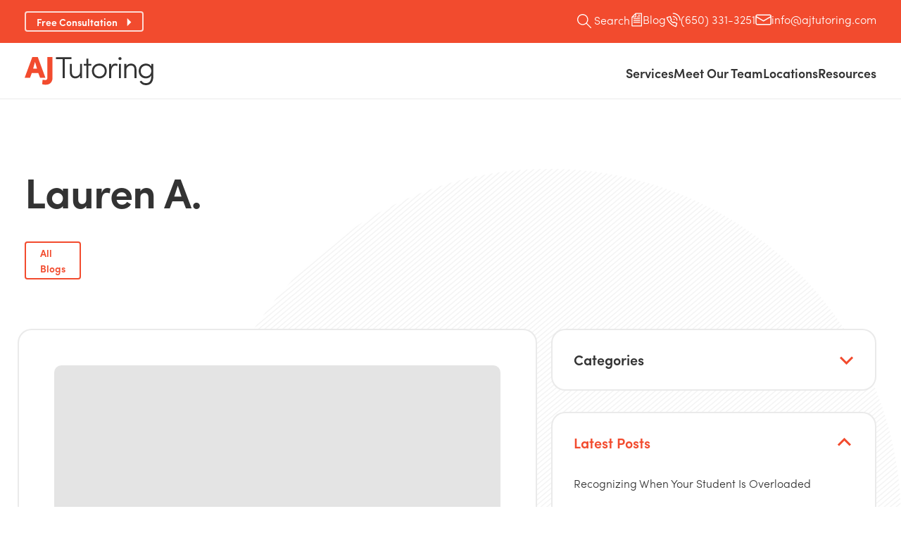

--- FILE ---
content_type: text/html; charset=UTF-8
request_url: https://www.ajtutoring.com/about-aj-tutoring/reviews-testimonials/lauren-a/
body_size: 34514
content:
<!DOCTYPE html>
<html lang="en">
<head><meta charset="utf-8"><script>if(navigator.userAgent.match(/MSIE|Internet Explorer/i)||navigator.userAgent.match(/Trident\/7\..*?rv:11/i)){var href=document.location.href;if(!href.match(/[?&]nowprocket/)){if(href.indexOf("?")==-1){if(href.indexOf("#")==-1){document.location.href=href+"?nowprocket=1"}else{document.location.href=href.replace("#","?nowprocket=1#")}}else{if(href.indexOf("#")==-1){document.location.href=href+"&nowprocket=1"}else{document.location.href=href.replace("#","&nowprocket=1#")}}}}</script><script>(()=>{class RocketLazyLoadScripts{constructor(){this.v="2.0.4",this.userEvents=["keydown","keyup","mousedown","mouseup","mousemove","mouseover","mouseout","touchmove","touchstart","touchend","touchcancel","wheel","click","dblclick","input"],this.attributeEvents=["onblur","onclick","oncontextmenu","ondblclick","onfocus","onmousedown","onmouseenter","onmouseleave","onmousemove","onmouseout","onmouseover","onmouseup","onmousewheel","onscroll","onsubmit"]}async t(){this.i(),this.o(),/iP(ad|hone)/.test(navigator.userAgent)&&this.h(),this.u(),this.l(this),this.m(),this.k(this),this.p(this),this._(),await Promise.all([this.R(),this.L()]),this.lastBreath=Date.now(),this.S(this),this.P(),this.D(),this.O(),this.M(),await this.C(this.delayedScripts.normal),await this.C(this.delayedScripts.defer),await this.C(this.delayedScripts.async),await this.T(),await this.F(),await this.j(),await this.A(),window.dispatchEvent(new Event("rocket-allScriptsLoaded")),this.everythingLoaded=!0,this.lastTouchEnd&&await new Promise(t=>setTimeout(t,500-Date.now()+this.lastTouchEnd)),this.I(),this.H(),this.U(),this.W()}i(){this.CSPIssue=sessionStorage.getItem("rocketCSPIssue"),document.addEventListener("securitypolicyviolation",t=>{this.CSPIssue||"script-src-elem"!==t.violatedDirective||"data"!==t.blockedURI||(this.CSPIssue=!0,sessionStorage.setItem("rocketCSPIssue",!0))},{isRocket:!0})}o(){window.addEventListener("pageshow",t=>{this.persisted=t.persisted,this.realWindowLoadedFired=!0},{isRocket:!0}),window.addEventListener("pagehide",()=>{this.onFirstUserAction=null},{isRocket:!0})}h(){let t;function e(e){t=e}window.addEventListener("touchstart",e,{isRocket:!0}),window.addEventListener("touchend",function i(o){o.changedTouches[0]&&t.changedTouches[0]&&Math.abs(o.changedTouches[0].pageX-t.changedTouches[0].pageX)<10&&Math.abs(o.changedTouches[0].pageY-t.changedTouches[0].pageY)<10&&o.timeStamp-t.timeStamp<200&&(window.removeEventListener("touchstart",e,{isRocket:!0}),window.removeEventListener("touchend",i,{isRocket:!0}),"INPUT"===o.target.tagName&&"text"===o.target.type||(o.target.dispatchEvent(new TouchEvent("touchend",{target:o.target,bubbles:!0})),o.target.dispatchEvent(new MouseEvent("mouseover",{target:o.target,bubbles:!0})),o.target.dispatchEvent(new PointerEvent("click",{target:o.target,bubbles:!0,cancelable:!0,detail:1,clientX:o.changedTouches[0].clientX,clientY:o.changedTouches[0].clientY})),event.preventDefault()))},{isRocket:!0})}q(t){this.userActionTriggered||("mousemove"!==t.type||this.firstMousemoveIgnored?"keyup"===t.type||"mouseover"===t.type||"mouseout"===t.type||(this.userActionTriggered=!0,this.onFirstUserAction&&this.onFirstUserAction()):this.firstMousemoveIgnored=!0),"click"===t.type&&t.preventDefault(),t.stopPropagation(),t.stopImmediatePropagation(),"touchstart"===this.lastEvent&&"touchend"===t.type&&(this.lastTouchEnd=Date.now()),"click"===t.type&&(this.lastTouchEnd=0),this.lastEvent=t.type,t.composedPath&&t.composedPath()[0].getRootNode()instanceof ShadowRoot&&(t.rocketTarget=t.composedPath()[0]),this.savedUserEvents.push(t)}u(){this.savedUserEvents=[],this.userEventHandler=this.q.bind(this),this.userEvents.forEach(t=>window.addEventListener(t,this.userEventHandler,{passive:!1,isRocket:!0})),document.addEventListener("visibilitychange",this.userEventHandler,{isRocket:!0})}U(){this.userEvents.forEach(t=>window.removeEventListener(t,this.userEventHandler,{passive:!1,isRocket:!0})),document.removeEventListener("visibilitychange",this.userEventHandler,{isRocket:!0}),this.savedUserEvents.forEach(t=>{(t.rocketTarget||t.target).dispatchEvent(new window[t.constructor.name](t.type,t))})}m(){const t="return false",e=Array.from(this.attributeEvents,t=>"data-rocket-"+t),i="["+this.attributeEvents.join("],[")+"]",o="[data-rocket-"+this.attributeEvents.join("],[data-rocket-")+"]",s=(e,i,o)=>{o&&o!==t&&(e.setAttribute("data-rocket-"+i,o),e["rocket"+i]=new Function("event",o),e.setAttribute(i,t))};new MutationObserver(t=>{for(const n of t)"attributes"===n.type&&(n.attributeName.startsWith("data-rocket-")||this.everythingLoaded?n.attributeName.startsWith("data-rocket-")&&this.everythingLoaded&&this.N(n.target,n.attributeName.substring(12)):s(n.target,n.attributeName,n.target.getAttribute(n.attributeName))),"childList"===n.type&&n.addedNodes.forEach(t=>{if(t.nodeType===Node.ELEMENT_NODE)if(this.everythingLoaded)for(const i of[t,...t.querySelectorAll(o)])for(const t of i.getAttributeNames())e.includes(t)&&this.N(i,t.substring(12));else for(const e of[t,...t.querySelectorAll(i)])for(const t of e.getAttributeNames())this.attributeEvents.includes(t)&&s(e,t,e.getAttribute(t))})}).observe(document,{subtree:!0,childList:!0,attributeFilter:[...this.attributeEvents,...e]})}I(){this.attributeEvents.forEach(t=>{document.querySelectorAll("[data-rocket-"+t+"]").forEach(e=>{this.N(e,t)})})}N(t,e){const i=t.getAttribute("data-rocket-"+e);i&&(t.setAttribute(e,i),t.removeAttribute("data-rocket-"+e))}k(t){Object.defineProperty(HTMLElement.prototype,"onclick",{get(){return this.rocketonclick||null},set(e){this.rocketonclick=e,this.setAttribute(t.everythingLoaded?"onclick":"data-rocket-onclick","this.rocketonclick(event)")}})}S(t){function e(e,i){let o=e[i];e[i]=null,Object.defineProperty(e,i,{get:()=>o,set(s){t.everythingLoaded?o=s:e["rocket"+i]=o=s}})}e(document,"onreadystatechange"),e(window,"onload"),e(window,"onpageshow");try{Object.defineProperty(document,"readyState",{get:()=>t.rocketReadyState,set(e){t.rocketReadyState=e},configurable:!0}),document.readyState="loading"}catch(t){console.log("WPRocket DJE readyState conflict, bypassing")}}l(t){this.originalAddEventListener=EventTarget.prototype.addEventListener,this.originalRemoveEventListener=EventTarget.prototype.removeEventListener,this.savedEventListeners=[],EventTarget.prototype.addEventListener=function(e,i,o){o&&o.isRocket||!t.B(e,this)&&!t.userEvents.includes(e)||t.B(e,this)&&!t.userActionTriggered||e.startsWith("rocket-")||t.everythingLoaded?t.originalAddEventListener.call(this,e,i,o):(t.savedEventListeners.push({target:this,remove:!1,type:e,func:i,options:o}),"mouseenter"!==e&&"mouseleave"!==e||t.originalAddEventListener.call(this,e,t.savedUserEvents.push,o))},EventTarget.prototype.removeEventListener=function(e,i,o){o&&o.isRocket||!t.B(e,this)&&!t.userEvents.includes(e)||t.B(e,this)&&!t.userActionTriggered||e.startsWith("rocket-")||t.everythingLoaded?t.originalRemoveEventListener.call(this,e,i,o):t.savedEventListeners.push({target:this,remove:!0,type:e,func:i,options:o})}}J(t,e){this.savedEventListeners=this.savedEventListeners.filter(i=>{let o=i.type,s=i.target||window;return e!==o||t!==s||(this.B(o,s)&&(i.type="rocket-"+o),this.$(i),!1)})}H(){EventTarget.prototype.addEventListener=this.originalAddEventListener,EventTarget.prototype.removeEventListener=this.originalRemoveEventListener,this.savedEventListeners.forEach(t=>this.$(t))}$(t){t.remove?this.originalRemoveEventListener.call(t.target,t.type,t.func,t.options):this.originalAddEventListener.call(t.target,t.type,t.func,t.options)}p(t){let e;function i(e){return t.everythingLoaded?e:e.split(" ").map(t=>"load"===t||t.startsWith("load.")?"rocket-jquery-load":t).join(" ")}function o(o){function s(e){const s=o.fn[e];o.fn[e]=o.fn.init.prototype[e]=function(){return this[0]===window&&t.userActionTriggered&&("string"==typeof arguments[0]||arguments[0]instanceof String?arguments[0]=i(arguments[0]):"object"==typeof arguments[0]&&Object.keys(arguments[0]).forEach(t=>{const e=arguments[0][t];delete arguments[0][t],arguments[0][i(t)]=e})),s.apply(this,arguments),this}}if(o&&o.fn&&!t.allJQueries.includes(o)){const e={DOMContentLoaded:[],"rocket-DOMContentLoaded":[]};for(const t in e)document.addEventListener(t,()=>{e[t].forEach(t=>t())},{isRocket:!0});o.fn.ready=o.fn.init.prototype.ready=function(i){function s(){parseInt(o.fn.jquery)>2?setTimeout(()=>i.bind(document)(o)):i.bind(document)(o)}return"function"==typeof i&&(t.realDomReadyFired?!t.userActionTriggered||t.fauxDomReadyFired?s():e["rocket-DOMContentLoaded"].push(s):e.DOMContentLoaded.push(s)),o([])},s("on"),s("one"),s("off"),t.allJQueries.push(o)}e=o}t.allJQueries=[],o(window.jQuery),Object.defineProperty(window,"jQuery",{get:()=>e,set(t){o(t)}})}P(){const t=new Map;document.write=document.writeln=function(e){const i=document.currentScript,o=document.createRange(),s=i.parentElement;let n=t.get(i);void 0===n&&(n=i.nextSibling,t.set(i,n));const c=document.createDocumentFragment();o.setStart(c,0),c.appendChild(o.createContextualFragment(e)),s.insertBefore(c,n)}}async R(){return new Promise(t=>{this.userActionTriggered?t():this.onFirstUserAction=t})}async L(){return new Promise(t=>{document.addEventListener("DOMContentLoaded",()=>{this.realDomReadyFired=!0,t()},{isRocket:!0})})}async j(){return this.realWindowLoadedFired?Promise.resolve():new Promise(t=>{window.addEventListener("load",t,{isRocket:!0})})}M(){this.pendingScripts=[];this.scriptsMutationObserver=new MutationObserver(t=>{for(const e of t)e.addedNodes.forEach(t=>{"SCRIPT"!==t.tagName||t.noModule||t.isWPRocket||this.pendingScripts.push({script:t,promise:new Promise(e=>{const i=()=>{const i=this.pendingScripts.findIndex(e=>e.script===t);i>=0&&this.pendingScripts.splice(i,1),e()};t.addEventListener("load",i,{isRocket:!0}),t.addEventListener("error",i,{isRocket:!0}),setTimeout(i,1e3)})})})}),this.scriptsMutationObserver.observe(document,{childList:!0,subtree:!0})}async F(){await this.X(),this.pendingScripts.length?(await this.pendingScripts[0].promise,await this.F()):this.scriptsMutationObserver.disconnect()}D(){this.delayedScripts={normal:[],async:[],defer:[]},document.querySelectorAll("script[type$=rocketlazyloadscript]").forEach(t=>{t.hasAttribute("data-rocket-src")?t.hasAttribute("async")&&!1!==t.async?this.delayedScripts.async.push(t):t.hasAttribute("defer")&&!1!==t.defer||"module"===t.getAttribute("data-rocket-type")?this.delayedScripts.defer.push(t):this.delayedScripts.normal.push(t):this.delayedScripts.normal.push(t)})}async _(){await this.L();let t=[];document.querySelectorAll("script[type$=rocketlazyloadscript][data-rocket-src]").forEach(e=>{let i=e.getAttribute("data-rocket-src");if(i&&!i.startsWith("data:")){i.startsWith("//")&&(i=location.protocol+i);try{const o=new URL(i).origin;o!==location.origin&&t.push({src:o,crossOrigin:e.crossOrigin||"module"===e.getAttribute("data-rocket-type")})}catch(t){}}}),t=[...new Map(t.map(t=>[JSON.stringify(t),t])).values()],this.Y(t,"preconnect")}async G(t){if(await this.K(),!0!==t.noModule||!("noModule"in HTMLScriptElement.prototype))return new Promise(e=>{let i;function o(){(i||t).setAttribute("data-rocket-status","executed"),e()}try{if(navigator.userAgent.includes("Firefox/")||""===navigator.vendor||this.CSPIssue)i=document.createElement("script"),[...t.attributes].forEach(t=>{let e=t.nodeName;"type"!==e&&("data-rocket-type"===e&&(e="type"),"data-rocket-src"===e&&(e="src"),i.setAttribute(e,t.nodeValue))}),t.text&&(i.text=t.text),t.nonce&&(i.nonce=t.nonce),i.hasAttribute("src")?(i.addEventListener("load",o,{isRocket:!0}),i.addEventListener("error",()=>{i.setAttribute("data-rocket-status","failed-network"),e()},{isRocket:!0}),setTimeout(()=>{i.isConnected||e()},1)):(i.text=t.text,o()),i.isWPRocket=!0,t.parentNode.replaceChild(i,t);else{const i=t.getAttribute("data-rocket-type"),s=t.getAttribute("data-rocket-src");i?(t.type=i,t.removeAttribute("data-rocket-type")):t.removeAttribute("type"),t.addEventListener("load",o,{isRocket:!0}),t.addEventListener("error",i=>{this.CSPIssue&&i.target.src.startsWith("data:")?(console.log("WPRocket: CSP fallback activated"),t.removeAttribute("src"),this.G(t).then(e)):(t.setAttribute("data-rocket-status","failed-network"),e())},{isRocket:!0}),s?(t.fetchPriority="high",t.removeAttribute("data-rocket-src"),t.src=s):t.src="data:text/javascript;base64,"+window.btoa(unescape(encodeURIComponent(t.text)))}}catch(i){t.setAttribute("data-rocket-status","failed-transform"),e()}});t.setAttribute("data-rocket-status","skipped")}async C(t){const e=t.shift();return e?(e.isConnected&&await this.G(e),this.C(t)):Promise.resolve()}O(){this.Y([...this.delayedScripts.normal,...this.delayedScripts.defer,...this.delayedScripts.async],"preload")}Y(t,e){this.trash=this.trash||[];let i=!0;var o=document.createDocumentFragment();t.forEach(t=>{const s=t.getAttribute&&t.getAttribute("data-rocket-src")||t.src;if(s&&!s.startsWith("data:")){const n=document.createElement("link");n.href=s,n.rel=e,"preconnect"!==e&&(n.as="script",n.fetchPriority=i?"high":"low"),t.getAttribute&&"module"===t.getAttribute("data-rocket-type")&&(n.crossOrigin=!0),t.crossOrigin&&(n.crossOrigin=t.crossOrigin),t.integrity&&(n.integrity=t.integrity),t.nonce&&(n.nonce=t.nonce),o.appendChild(n),this.trash.push(n),i=!1}}),document.head.appendChild(o)}W(){this.trash.forEach(t=>t.remove())}async T(){try{document.readyState="interactive"}catch(t){}this.fauxDomReadyFired=!0;try{await this.K(),this.J(document,"readystatechange"),document.dispatchEvent(new Event("rocket-readystatechange")),await this.K(),document.rocketonreadystatechange&&document.rocketonreadystatechange(),await this.K(),this.J(document,"DOMContentLoaded"),document.dispatchEvent(new Event("rocket-DOMContentLoaded")),await this.K(),this.J(window,"DOMContentLoaded"),window.dispatchEvent(new Event("rocket-DOMContentLoaded"))}catch(t){console.error(t)}}async A(){try{document.readyState="complete"}catch(t){}try{await this.K(),this.J(document,"readystatechange"),document.dispatchEvent(new Event("rocket-readystatechange")),await this.K(),document.rocketonreadystatechange&&document.rocketonreadystatechange(),await this.K(),this.J(window,"load"),window.dispatchEvent(new Event("rocket-load")),await this.K(),window.rocketonload&&window.rocketonload(),await this.K(),this.allJQueries.forEach(t=>t(window).trigger("rocket-jquery-load")),await this.K(),this.J(window,"pageshow");const t=new Event("rocket-pageshow");t.persisted=this.persisted,window.dispatchEvent(t),await this.K(),window.rocketonpageshow&&window.rocketonpageshow({persisted:this.persisted})}catch(t){console.error(t)}}async K(){Date.now()-this.lastBreath>45&&(await this.X(),this.lastBreath=Date.now())}async X(){return document.hidden?new Promise(t=>setTimeout(t)):new Promise(t=>requestAnimationFrame(t))}B(t,e){return e===document&&"readystatechange"===t||(e===document&&"DOMContentLoaded"===t||(e===window&&"DOMContentLoaded"===t||(e===window&&"load"===t||e===window&&"pageshow"===t)))}static run(){(new RocketLazyLoadScripts).t()}}RocketLazyLoadScripts.run()})();</script>
	
	<meta http-equiv="X-UA-Compatible" content="IE=edge">
	<meta name='robots' content='index, follow, max-image-preview:large, max-snippet:-1, max-video-preview:-1' />
	<style></style>
	
	<!-- This site is optimized with the Yoast SEO Premium plugin v26.6 (Yoast SEO v26.8) - https://yoast.com/product/yoast-seo-premium-wordpress/ -->
	<title>Lauren A. - AJ Tutoring</title>
<link data-rocket-prefetch href="https://www.gstatic.com" rel="dns-prefetch">
<link data-rocket-prefetch href="https://www.bugherd.com" rel="dns-prefetch">
<link data-rocket-prefetch href="https://s.adroll.com" rel="dns-prefetch">
<link data-rocket-prefetch href="https://bat.bing.com" rel="dns-prefetch">
<link data-rocket-prefetch href="https://www.googletagmanager.com" rel="dns-prefetch">
<link data-rocket-prefetch href="https://www.google-analytics.com" rel="dns-prefetch">
<link data-rocket-prefetch href="https://use.typekit.net" rel="dns-prefetch">
<link data-rocket-prefetch href="https://code.tidio.co" rel="dns-prefetch">
<style id="wpr-usedcss">img:is([sizes=auto i],[sizes^="auto," i]){contain-intrinsic-size:3000px 1500px}img.emoji{display:inline!important;border:none!important;box-shadow:none!important;height:1em!important;width:1em!important;margin:0 .07em!important;vertical-align:-.1em!important;background:0 0!important;padding:0!important}:where(.wp-block-button__link){border-radius:9999px;box-shadow:none;padding:calc(.667em + 2px) calc(1.333em + 2px);text-decoration:none}:root :where(.wp-block-button .wp-block-button__link.is-style-outline),:root :where(.wp-block-button.is-style-outline>.wp-block-button__link){border:2px solid;padding:.667em 1.333em}:root :where(.wp-block-button .wp-block-button__link.is-style-outline:not(.has-text-color)),:root :where(.wp-block-button.is-style-outline>.wp-block-button__link:not(.has-text-color)){color:currentColor}:root :where(.wp-block-button .wp-block-button__link.is-style-outline:not(.has-background)),:root :where(.wp-block-button.is-style-outline>.wp-block-button__link:not(.has-background)){background-color:initial;background-image:none}:where(.wp-block-calendar table:not(.has-background) th){background:#ddd}:where(.wp-block-columns){margin-bottom:1.75em}:where(.wp-block-columns.has-background){padding:1.25em 2.375em}:where(.wp-block-post-comments input[type=submit]){border:none}:where(.wp-block-cover-image:not(.has-text-color)),:where(.wp-block-cover:not(.has-text-color)){color:#fff}:where(.wp-block-cover-image.is-light:not(.has-text-color)),:where(.wp-block-cover.is-light:not(.has-text-color)){color:#000}:root :where(.wp-block-cover h1:not(.has-text-color)),:root :where(.wp-block-cover h2:not(.has-text-color)),:root :where(.wp-block-cover h3:not(.has-text-color)),:root :where(.wp-block-cover h4:not(.has-text-color)),:root :where(.wp-block-cover h5:not(.has-text-color)),:root :where(.wp-block-cover h6:not(.has-text-color)),:root :where(.wp-block-cover p:not(.has-text-color)){color:inherit}:where(.wp-block-file){margin-bottom:1.5em}:where(.wp-block-file__button){border-radius:2em;display:inline-block;padding:.5em 1em}:where(.wp-block-file__button):is(a):active,:where(.wp-block-file__button):is(a):focus,:where(.wp-block-file__button):is(a):hover,:where(.wp-block-file__button):is(a):visited{box-shadow:none;color:#fff;opacity:.85;text-decoration:none}:where(.wp-block-group.wp-block-group-is-layout-constrained){position:relative}:root :where(.wp-block-image.is-style-rounded img,.wp-block-image .is-style-rounded img){border-radius:9999px}:where(.wp-block-latest-comments:not([style*=line-height] .wp-block-latest-comments__comment)){line-height:1.1}:where(.wp-block-latest-comments:not([style*=line-height] .wp-block-latest-comments__comment-excerpt p)){line-height:1.8}:root :where(.wp-block-latest-posts.is-grid){padding:0}:root :where(.wp-block-latest-posts.wp-block-latest-posts__list){padding-left:0}ul{box-sizing:border-box}:root :where(.wp-block-list.has-background){padding:1.25em 2.375em}:where(.wp-block-navigation.has-background .wp-block-navigation-item a:not(.wp-element-button)),:where(.wp-block-navigation.has-background .wp-block-navigation-submenu a:not(.wp-element-button)){padding:.5em 1em}:where(.wp-block-navigation .wp-block-navigation__submenu-container .wp-block-navigation-item a:not(.wp-element-button)),:where(.wp-block-navigation .wp-block-navigation__submenu-container .wp-block-navigation-submenu a:not(.wp-element-button)),:where(.wp-block-navigation .wp-block-navigation__submenu-container .wp-block-navigation-submenu button.wp-block-navigation-item__content),:where(.wp-block-navigation .wp-block-navigation__submenu-container .wp-block-pages-list__item button.wp-block-navigation-item__content){padding:.5em 1em}:root :where(p.has-background){padding:1.25em 2.375em}:where(p.has-text-color:not(.has-link-color)) a{color:inherit}:where(.wp-block-post-comments-form) input:not([type=submit]),:where(.wp-block-post-comments-form) textarea{border:1px solid #949494;font-family:inherit;font-size:1em}:where(.wp-block-post-comments-form) input:where(:not([type=submit]):not([type=checkbox])),:where(.wp-block-post-comments-form) textarea{padding:calc(.667em + 2px)}:where(.wp-block-post-excerpt){box-sizing:border-box;margin-bottom:var(--wp--style--block-gap);margin-top:var(--wp--style--block-gap)}:where(.wp-block-preformatted.has-background){padding:1.25em 2.375em}:where(.wp-block-search__button){border:1px solid #ccc;padding:6px 10px}.wp-block-search__inside-wrapper{display:flex;flex:auto;flex-wrap:nowrap;max-width:100%}:where(.wp-block-search__input){font-family:inherit;font-size:inherit;font-style:inherit;font-weight:inherit;letter-spacing:inherit;line-height:inherit;text-transform:inherit}:where(.wp-block-search__button-inside .wp-block-search__inside-wrapper){border:1px solid #949494;box-sizing:border-box;padding:4px}:where(.wp-block-search__button-inside .wp-block-search__inside-wrapper) .wp-block-search__input{border:none;border-radius:0;padding:0 4px}:where(.wp-block-search__button-inside .wp-block-search__inside-wrapper) .wp-block-search__input:focus{outline:0}:where(.wp-block-search__button-inside .wp-block-search__inside-wrapper) :where(.wp-block-search__button){padding:4px 8px}:root :where(.wp-block-separator.is-style-dots){height:auto;line-height:1;text-align:center}:root :where(.wp-block-separator.is-style-dots):before{color:currentColor;content:"···";font-family:serif;font-size:1.5em;letter-spacing:2em;padding-left:2em}:root :where(.wp-block-site-logo.is-style-rounded){border-radius:9999px}:where(.wp-block-social-links:not(.is-style-logos-only)) .wp-social-link{background-color:#f0f0f0;color:#444}:where(.wp-block-social-links:not(.is-style-logos-only)) .wp-social-link-amazon{background-color:#f90;color:#fff}:where(.wp-block-social-links:not(.is-style-logos-only)) .wp-social-link-bandcamp{background-color:#1ea0c3;color:#fff}:where(.wp-block-social-links:not(.is-style-logos-only)) .wp-social-link-behance{background-color:#0757fe;color:#fff}:where(.wp-block-social-links:not(.is-style-logos-only)) .wp-social-link-bluesky{background-color:#0a7aff;color:#fff}:where(.wp-block-social-links:not(.is-style-logos-only)) .wp-social-link-codepen{background-color:#1e1f26;color:#fff}:where(.wp-block-social-links:not(.is-style-logos-only)) .wp-social-link-deviantart{background-color:#02e49b;color:#fff}:where(.wp-block-social-links:not(.is-style-logos-only)) .wp-social-link-discord{background-color:#5865f2;color:#fff}:where(.wp-block-social-links:not(.is-style-logos-only)) .wp-social-link-dribbble{background-color:#e94c89;color:#fff}:where(.wp-block-social-links:not(.is-style-logos-only)) .wp-social-link-dropbox{background-color:#4280ff;color:#fff}:where(.wp-block-social-links:not(.is-style-logos-only)) .wp-social-link-etsy{background-color:#f45800;color:#fff}:where(.wp-block-social-links:not(.is-style-logos-only)) .wp-social-link-facebook{background-color:#0866ff;color:#fff}:where(.wp-block-social-links:not(.is-style-logos-only)) .wp-social-link-fivehundredpx{background-color:#000;color:#fff}:where(.wp-block-social-links:not(.is-style-logos-only)) .wp-social-link-flickr{background-color:#0461dd;color:#fff}:where(.wp-block-social-links:not(.is-style-logos-only)) .wp-social-link-foursquare{background-color:#e65678;color:#fff}:where(.wp-block-social-links:not(.is-style-logos-only)) .wp-social-link-github{background-color:#24292d;color:#fff}:where(.wp-block-social-links:not(.is-style-logos-only)) .wp-social-link-goodreads{background-color:#eceadd;color:#382110}:where(.wp-block-social-links:not(.is-style-logos-only)) .wp-social-link-google{background-color:#ea4434;color:#fff}:where(.wp-block-social-links:not(.is-style-logos-only)) .wp-social-link-gravatar{background-color:#1d4fc4;color:#fff}:where(.wp-block-social-links:not(.is-style-logos-only)) .wp-social-link-instagram{background-color:#f00075;color:#fff}:where(.wp-block-social-links:not(.is-style-logos-only)) .wp-social-link-lastfm{background-color:#e21b24;color:#fff}:where(.wp-block-social-links:not(.is-style-logos-only)) .wp-social-link-linkedin{background-color:#0d66c2;color:#fff}:where(.wp-block-social-links:not(.is-style-logos-only)) .wp-social-link-mastodon{background-color:#3288d4;color:#fff}:where(.wp-block-social-links:not(.is-style-logos-only)) .wp-social-link-medium{background-color:#000;color:#fff}:where(.wp-block-social-links:not(.is-style-logos-only)) .wp-social-link-meetup{background-color:#f6405f;color:#fff}:where(.wp-block-social-links:not(.is-style-logos-only)) .wp-social-link-patreon{background-color:#000;color:#fff}:where(.wp-block-social-links:not(.is-style-logos-only)) .wp-social-link-pinterest{background-color:#e60122;color:#fff}:where(.wp-block-social-links:not(.is-style-logos-only)) .wp-social-link-pocket{background-color:#ef4155;color:#fff}:where(.wp-block-social-links:not(.is-style-logos-only)) .wp-social-link-reddit{background-color:#ff4500;color:#fff}:where(.wp-block-social-links:not(.is-style-logos-only)) .wp-social-link-skype{background-color:#0478d7;color:#fff}:where(.wp-block-social-links:not(.is-style-logos-only)) .wp-social-link-snapchat{background-color:#fefc00;color:#fff;stroke:#000}:where(.wp-block-social-links:not(.is-style-logos-only)) .wp-social-link-soundcloud{background-color:#ff5600;color:#fff}:where(.wp-block-social-links:not(.is-style-logos-only)) .wp-social-link-spotify{background-color:#1bd760;color:#fff}:where(.wp-block-social-links:not(.is-style-logos-only)) .wp-social-link-telegram{background-color:#2aabee;color:#fff}:where(.wp-block-social-links:not(.is-style-logos-only)) .wp-social-link-threads{background-color:#000;color:#fff}:where(.wp-block-social-links:not(.is-style-logos-only)) .wp-social-link-tiktok{background-color:#000;color:#fff}:where(.wp-block-social-links:not(.is-style-logos-only)) .wp-social-link-tumblr{background-color:#011835;color:#fff}:where(.wp-block-social-links:not(.is-style-logos-only)) .wp-social-link-twitch{background-color:#6440a4;color:#fff}:where(.wp-block-social-links:not(.is-style-logos-only)) .wp-social-link-twitter{background-color:#1da1f2;color:#fff}:where(.wp-block-social-links:not(.is-style-logos-only)) .wp-social-link-vimeo{background-color:#1eb7ea;color:#fff}:where(.wp-block-social-links:not(.is-style-logos-only)) .wp-social-link-vk{background-color:#4680c2;color:#fff}:where(.wp-block-social-links:not(.is-style-logos-only)) .wp-social-link-wordpress{background-color:#3499cd;color:#fff}:where(.wp-block-social-links:not(.is-style-logos-only)) .wp-social-link-whatsapp{background-color:#25d366;color:#fff}:where(.wp-block-social-links:not(.is-style-logos-only)) .wp-social-link-x{background-color:#000;color:#fff}:where(.wp-block-social-links:not(.is-style-logos-only)) .wp-social-link-yelp{background-color:#d32422;color:#fff}:where(.wp-block-social-links:not(.is-style-logos-only)) .wp-social-link-youtube{background-color:red;color:#fff}:where(.wp-block-social-links.is-style-logos-only) .wp-social-link{background:0 0}:where(.wp-block-social-links.is-style-logos-only) .wp-social-link svg{height:1.25em;width:1.25em}:where(.wp-block-social-links.is-style-logos-only) .wp-social-link-amazon{color:#f90}:where(.wp-block-social-links.is-style-logos-only) .wp-social-link-bandcamp{color:#1ea0c3}:where(.wp-block-social-links.is-style-logos-only) .wp-social-link-behance{color:#0757fe}:where(.wp-block-social-links.is-style-logos-only) .wp-social-link-bluesky{color:#0a7aff}:where(.wp-block-social-links.is-style-logos-only) .wp-social-link-codepen{color:#1e1f26}:where(.wp-block-social-links.is-style-logos-only) .wp-social-link-deviantart{color:#02e49b}:where(.wp-block-social-links.is-style-logos-only) .wp-social-link-discord{color:#5865f2}:where(.wp-block-social-links.is-style-logos-only) .wp-social-link-dribbble{color:#e94c89}:where(.wp-block-social-links.is-style-logos-only) .wp-social-link-dropbox{color:#4280ff}:where(.wp-block-social-links.is-style-logos-only) .wp-social-link-etsy{color:#f45800}:where(.wp-block-social-links.is-style-logos-only) .wp-social-link-facebook{color:#0866ff}:where(.wp-block-social-links.is-style-logos-only) .wp-social-link-fivehundredpx{color:#000}:where(.wp-block-social-links.is-style-logos-only) .wp-social-link-flickr{color:#0461dd}:where(.wp-block-social-links.is-style-logos-only) .wp-social-link-foursquare{color:#e65678}:where(.wp-block-social-links.is-style-logos-only) .wp-social-link-github{color:#24292d}:where(.wp-block-social-links.is-style-logos-only) .wp-social-link-goodreads{color:#382110}:where(.wp-block-social-links.is-style-logos-only) .wp-social-link-google{color:#ea4434}:where(.wp-block-social-links.is-style-logos-only) .wp-social-link-gravatar{color:#1d4fc4}:where(.wp-block-social-links.is-style-logos-only) .wp-social-link-instagram{color:#f00075}:where(.wp-block-social-links.is-style-logos-only) .wp-social-link-lastfm{color:#e21b24}:where(.wp-block-social-links.is-style-logos-only) .wp-social-link-linkedin{color:#0d66c2}:where(.wp-block-social-links.is-style-logos-only) .wp-social-link-mastodon{color:#3288d4}:where(.wp-block-social-links.is-style-logos-only) .wp-social-link-medium{color:#000}:where(.wp-block-social-links.is-style-logos-only) .wp-social-link-meetup{color:#f6405f}:where(.wp-block-social-links.is-style-logos-only) .wp-social-link-patreon{color:#000}:where(.wp-block-social-links.is-style-logos-only) .wp-social-link-pinterest{color:#e60122}:where(.wp-block-social-links.is-style-logos-only) .wp-social-link-pocket{color:#ef4155}:where(.wp-block-social-links.is-style-logos-only) .wp-social-link-reddit{color:#ff4500}:where(.wp-block-social-links.is-style-logos-only) .wp-social-link-skype{color:#0478d7}:where(.wp-block-social-links.is-style-logos-only) .wp-social-link-snapchat{color:#fff;stroke:#000}:where(.wp-block-social-links.is-style-logos-only) .wp-social-link-soundcloud{color:#ff5600}:where(.wp-block-social-links.is-style-logos-only) .wp-social-link-spotify{color:#1bd760}:where(.wp-block-social-links.is-style-logos-only) .wp-social-link-telegram{color:#2aabee}:where(.wp-block-social-links.is-style-logos-only) .wp-social-link-threads{color:#000}:where(.wp-block-social-links.is-style-logos-only) .wp-social-link-tiktok{color:#000}:where(.wp-block-social-links.is-style-logos-only) .wp-social-link-tumblr{color:#011835}:where(.wp-block-social-links.is-style-logos-only) .wp-social-link-twitch{color:#6440a4}:where(.wp-block-social-links.is-style-logos-only) .wp-social-link-twitter{color:#1da1f2}:where(.wp-block-social-links.is-style-logos-only) .wp-social-link-vimeo{color:#1eb7ea}:where(.wp-block-social-links.is-style-logos-only) .wp-social-link-vk{color:#4680c2}:where(.wp-block-social-links.is-style-logos-only) .wp-social-link-whatsapp{color:#25d366}:where(.wp-block-social-links.is-style-logos-only) .wp-social-link-wordpress{color:#3499cd}:where(.wp-block-social-links.is-style-logos-only) .wp-social-link-x{color:#000}:where(.wp-block-social-links.is-style-logos-only) .wp-social-link-yelp{color:#d32422}:where(.wp-block-social-links.is-style-logos-only) .wp-social-link-youtube{color:red}:root :where(.wp-block-social-links .wp-social-link a){padding:.25em}:root :where(.wp-block-social-links.is-style-logos-only .wp-social-link a){padding:0}:root :where(.wp-block-social-links.is-style-pill-shape .wp-social-link a){padding-left:.6666666667em;padding-right:.6666666667em}:root :where(.wp-block-tag-cloud.is-style-outline){display:flex;flex-wrap:wrap;gap:1ch}:root :where(.wp-block-tag-cloud.is-style-outline a){border:1px solid;font-size:unset!important;margin-right:0;padding:1ch 2ch;text-decoration:none!important}:root :where(.wp-block-table-of-contents){box-sizing:border-box}:where(.wp-block-term-description){box-sizing:border-box;margin-bottom:var(--wp--style--block-gap);margin-top:var(--wp--style--block-gap)}:where(pre.wp-block-verse){font-family:inherit}:root{--wp--preset--font-size--normal:16px;--wp--preset--font-size--huge:42px}.screen-reader-text{border:0;clip-path:inset(50%);height:1px;margin:-1px;overflow:hidden;padding:0;position:absolute;width:1px;word-wrap:normal!important}.screen-reader-text:focus{background-color:#ddd;clip-path:none;color:#444;display:block;font-size:1em;height:auto;left:5px;line-height:normal;padding:15px 23px 14px;text-decoration:none;top:5px;width:auto;z-index:100000}html :where(.has-border-color){border-style:solid}html :where([style*=border-top-color]){border-top-style:solid}html :where([style*=border-right-color]){border-right-style:solid}html :where([style*=border-bottom-color]){border-bottom-style:solid}html :where([style*=border-left-color]){border-left-style:solid}html :where([style*=border-width]){border-style:solid}html :where([style*=border-top-width]){border-top-style:solid}html :where([style*=border-right-width]){border-right-style:solid}html :where([style*=border-bottom-width]){border-bottom-style:solid}html :where([style*=border-left-width]){border-left-style:solid}html :where(img[class*=wp-image-]){height:auto;max-width:100%}:where(figure){margin:0 0 1em}html :where(.is-position-sticky){--wp-admin--admin-bar--position-offset:var(--wp-admin--admin-bar--height,0px)}@media screen and (max-width:600px){html :where(.is-position-sticky){--wp-admin--admin-bar--position-offset:0px}}:root{--wp--preset--aspect-ratio--square:1;--wp--preset--aspect-ratio--4-3:4/3;--wp--preset--aspect-ratio--3-4:3/4;--wp--preset--aspect-ratio--3-2:3/2;--wp--preset--aspect-ratio--2-3:2/3;--wp--preset--aspect-ratio--16-9:16/9;--wp--preset--aspect-ratio--9-16:9/16;--wp--preset--color--black:#000000;--wp--preset--color--cyan-bluish-gray:#abb8c3;--wp--preset--color--white:#ffffff;--wp--preset--color--pale-pink:#f78da7;--wp--preset--color--vivid-red:#cf2e2e;--wp--preset--color--luminous-vivid-orange:#ff6900;--wp--preset--color--luminous-vivid-amber:#fcb900;--wp--preset--color--light-green-cyan:#7bdcb5;--wp--preset--color--vivid-green-cyan:#00d084;--wp--preset--color--pale-cyan-blue:#8ed1fc;--wp--preset--color--vivid-cyan-blue:#0693e3;--wp--preset--color--vivid-purple:#9b51e0;--wp--preset--gradient--vivid-cyan-blue-to-vivid-purple:linear-gradient(135deg,rgba(6, 147, 227, 1) 0%,rgb(155, 81, 224) 100%);--wp--preset--gradient--light-green-cyan-to-vivid-green-cyan:linear-gradient(135deg,rgb(122, 220, 180) 0%,rgb(0, 208, 130) 100%);--wp--preset--gradient--luminous-vivid-amber-to-luminous-vivid-orange:linear-gradient(135deg,rgba(252, 185, 0, 1) 0%,rgba(255, 105, 0, 1) 100%);--wp--preset--gradient--luminous-vivid-orange-to-vivid-red:linear-gradient(135deg,rgba(255, 105, 0, 1) 0%,rgb(207, 46, 46) 100%);--wp--preset--gradient--very-light-gray-to-cyan-bluish-gray:linear-gradient(135deg,rgb(238, 238, 238) 0%,rgb(169, 184, 195) 100%);--wp--preset--gradient--cool-to-warm-spectrum:linear-gradient(135deg,rgb(74, 234, 220) 0%,rgb(151, 120, 209) 20%,rgb(207, 42, 186) 40%,rgb(238, 44, 130) 60%,rgb(251, 105, 98) 80%,rgb(254, 248, 76) 100%);--wp--preset--gradient--blush-light-purple:linear-gradient(135deg,rgb(255, 206, 236) 0%,rgb(152, 150, 240) 100%);--wp--preset--gradient--blush-bordeaux:linear-gradient(135deg,rgb(254, 205, 165) 0%,rgb(254, 45, 45) 50%,rgb(107, 0, 62) 100%);--wp--preset--gradient--luminous-dusk:linear-gradient(135deg,rgb(255, 203, 112) 0%,rgb(199, 81, 192) 50%,rgb(65, 88, 208) 100%);--wp--preset--gradient--pale-ocean:linear-gradient(135deg,rgb(255, 245, 203) 0%,rgb(182, 227, 212) 50%,rgb(51, 167, 181) 100%);--wp--preset--gradient--electric-grass:linear-gradient(135deg,rgb(202, 248, 128) 0%,rgb(113, 206, 126) 100%);--wp--preset--gradient--midnight:linear-gradient(135deg,rgb(2, 3, 129) 0%,rgb(40, 116, 252) 100%);--wp--preset--font-size--small:13px;--wp--preset--font-size--medium:20px;--wp--preset--font-size--large:36px;--wp--preset--font-size--x-large:42px;--wp--preset--spacing--20:0.44rem;--wp--preset--spacing--30:0.67rem;--wp--preset--spacing--40:1rem;--wp--preset--spacing--50:1.5rem;--wp--preset--spacing--60:2.25rem;--wp--preset--spacing--70:3.38rem;--wp--preset--spacing--80:5.06rem;--wp--preset--shadow--natural:6px 6px 9px rgba(0, 0, 0, .2);--wp--preset--shadow--deep:12px 12px 50px rgba(0, 0, 0, .4);--wp--preset--shadow--sharp:6px 6px 0px rgba(0, 0, 0, .2);--wp--preset--shadow--outlined:6px 6px 0px -3px rgba(255, 255, 255, 1),6px 6px rgba(0, 0, 0, 1);--wp--preset--shadow--crisp:6px 6px 0px rgba(0, 0, 0, 1)}:where(.is-layout-flex){gap:.5em}:where(.is-layout-grid){gap:.5em}:where(.wp-block-post-template.is-layout-flex){gap:1.25em}:where(.wp-block-post-template.is-layout-grid){gap:1.25em}:where(.wp-block-columns.is-layout-flex){gap:2em}:where(.wp-block-columns.is-layout-grid){gap:2em}:root :where(.wp-block-pullquote){font-size:1.5em;line-height:1.6}.searchwp-live-search-results{background:#fff;border-radius:3px;-webkit-box-shadow:0 0 2px 0 rgba(30,30,30,.4);box-shadow:0 0 2px 0 rgba(30,30,30,.4);-webkit-box-sizing:border-box;box-sizing:border-box;-moz-box-sizing:border-box;max-height:300px;min-height:175px;min-width:315px;width:315px}.searchwp-live-search-result{border-bottom:1px solid rgba(30,30,30,.1);display:-webkit-box;display:-ms-flexbox;display:flex;-ms-flex-wrap:wrap;flex-wrap:wrap;gap:10px;padding:10px}.searchwp-live-search-result:last-child{border-bottom:none}.searchwp-live-search-no-min-chars .spinner{opacity:.3}.searchwp-live-search-result--focused{background:#f7f7f7}*{box-sizing:border-box}.icon-close:before,.icon-play-video:before,.icon-spinner:before,.icon-video-play:before{-webkit-font-smoothing:antialiased;-moz-osx-font-smoothing:grayscale;font-family:trifacta-icons;font-style:normal;font-variant:normal;font-weight:400;text-decoration:none;text-transform:none}.icon-close:before{content:"\E005"}.icon-play-video:before{content:"\E00D";position:relative;z-index:100}.icon-play-video:after{background-color:#fff;border-radius:50%;content:"";height:50%;left:50%;position:absolute;top:50%;transform:translate(-50%,-50%);width:50%;z-index:50}.icon-spinner:before{content:"\E015"}.icon-video-play:before{content:"\E019"}#masthead .main-header .main-nav-content #mastnav ul li a,#masthead .mega-menu-wrapper .menu-w-children li a,#masthead .mega-menu-wrapper .simple-menu li a,#masthead .mobile-mega-menu .mobile-menu .menu li a,#masthead .mobile-mega-menu .mobile-menu .mobile-menu-wrap .menu-section .menu-title,a,address,article,aside,body,canvas,caption,code,div,dl,dt,em,fieldset,footer,form,h1,h2,h4,h5,h6,header,html,i,iframe,img,label,legend,li,nav,object,p,s,section,span,table,tbody,tr,tt,ul,video{border:0;font-size:100%;font:inherit;margin:0;padding:0;vertical-align:baseline}article,aside,footer,header,nav,section{display:block}body{line-height:1}ul{list-style:none}table{border-collapse:collapse;border-spacing:0}.site-wrapper{min-height:100%;min-width:100%;overflow:hidden;position:relative}div.container:after{content:"";position:relative}div.container:after,section{clear:both;display:block;float:none}section{width:100%}.row{clear:both;display:block;float:none}.row{box-sizing:border-box;margin:0 auto;max-width:1320px;padding:0 25px;width:100%}@media (max-width:1024px) and (min-width:769px),all and (max-width:768px){.row{padding:0 15px}}.row:after{clear:both;content:"";display:block;float:none;position:relative}.grid_15{width:100%}.grid_9{width:60%}.grid_6{width:40%}.grid_5{width:33.33333%}.grid_15,.grid_5,.grid_6,.grid_9{box-sizing:border-box;display:block;float:left;padding:0 10px}.grid_15.right,.grid_5.right,.grid_6.right,.grid_9.right{float:right}@media (max-width:1024px) and (min-width:769px),all and (max-width:768px){.desktop-only{display:none!important}}.tablet-mobile{display:none}@media (max-width:1024px) and (min-width:769px),all and (max-width:768px){.tablet-mobile{display:block}#masthead .top-header{display:none}}@media (min-width:1280px),all and (max-width:1024px) and (min-width:769px),all and (max-width:1280px) and (min-width:1025px){.offset_1{margin-left:6.66666%}.mobile-only{display:none!important}}body{color:#333;font-family:sofia-pro,sans-serif}body button,body div,body li,body p,body select,body textarea{-webkit-appearance:none;-moz-appearance:none;font-family:sofia-pro,sans-serif}body a.arrowed,body button.arrowed,body input.arrowed{color:#f24b2e;font-size:16px;font-weight:600;line-height:1.3em}body a.arrowed:hover,body button.arrowed:hover,body input.arrowed:hover{color:#da3519}body article table tr{border:none}@media (max-width:1024px) and (min-width:769px){body a.arrowed,body button.arrowed,body input.arrowed{font-size:18px}body article table{border-top:2px solid #e7e7e7}body article table tr{border:2px solid #e7e7e7;border-top:none}}@media (max-width:768px){.grid_15,.grid_5,.grid_6,.grid_9{padding:0 5px;width:100%}.desktop-only{display:none!important}body a.arrowed,body button.arrowed,body input.arrowed{font-size:18px}body article table{border-top:2px solid #e7e7e7}body article table tr{border:2px solid #e7e7e7;border-top:none}}body article a{color:#f24b2e}body article a:hover{color:#c51205}body article a:active{color:#c51205;text-decoration:underline}body article a.button:hover{color:#fff}body article ul li:before{background-color:#f24b2e;border-radius:100%;content:" ";height:5px;left:-30px;position:absolute;top:7px;width:5px}body article img{height:auto;max-width:100%}body p{color:#333;font-size:16px;font-weight:400;line-height:150%;margin-bottom:.6em}body p.small{font-size:14px;line-height:150%}@media (max-width:1024px) and (min-width:769px){body p{font-size:18px}}body p+h1,body p+h2,body p+h4{margin-top:35px}@media (max-width:768px){body p{font-size:18px}body p+h1,body p+h2,body p+h4{margin-top:20px}}body em,body i{font-style:italic}body li img,body p img{height:auto;max-width:100%}body a{border-bottom:1px solid transparent;color:#f24b2e;cursor:pointer;padding-bottom:4px;text-decoration:none;transition:.2s}body a,body a img{transition:all .3s ease;-webkit-transition:.3s;-moz-transition:.3s;-o-transition:.3s}body a img:active{border-color:transparent;text-decoration:none}body a:active,body a:hover{color:#c51205}body a:active img,body a:hover img{opacity:.65}body a:active{border-color:transparent}#masthead .main-header .main-nav-content #mastnav ul li body a,#masthead .mega-menu-wrapper .menu-w-children li body a,#masthead .mega-menu-wrapper .simple-menu li body a,#masthead .mobile-mega-menu .mobile-menu .menu li body a,#masthead .mobile-mega-menu .mobile-menu .mobile-menu-wrap .menu-section body .menu-title,body #masthead .main-header .main-nav-content #mastnav ul li a,body #masthead .mega-menu-wrapper .menu-w-children li a,body #masthead .mega-menu-wrapper .simple-menu li a,body #masthead .mobile-mega-menu .mobile-menu .menu li a,body #masthead .mobile-mega-menu .mobile-menu .mobile-menu-wrap .menu-section .menu-title,body h1,body h2,body h4,body h5,body h6,body label{color:#333;display:block}body .h1,body h1{font-size:60px;font-weight:600;letter-spacing:-1px;line-height:100%;margin-bottom:.7em}@media (max-width:1024px) and (min-width:769px){body .h1,body h1{font-size:40px;line-height:120%}}@media (max-width:768px){body .h1,body h1{font-size:36px;line-height:100%}}body h2{font-size:40px;font-weight:600;letter-spacing:-1px;line-height:120%;margin-bottom:1em}@media (max-width:1024px) and (min-width:769px){body h2{font-size:30px}}@media (max-width:768px){body h2{font-size:30px}}body h4{font-size:20px;font-weight:600;line-height:120%;margin-bottom:.6em}@media (max-width:1024px) and (min-width:769px){body h4{font-size:18px;line-height:140%}}@media (max-width:768px){body h4{font-size:30px;font-size:18px}}#masthead .main-header .main-nav-content #mastnav ul li body a,#masthead .mega-menu-wrapper .menu-w-children li body a,#masthead .mega-menu-wrapper .simple-menu li body a,#masthead .mobile-mega-menu .mobile-menu .mobile-menu-wrap .menu-section body .menu-title,body #masthead .main-header .main-nav-content #mastnav ul li a,body #masthead .mega-menu-wrapper .menu-w-children li a,body #masthead .mega-menu-wrapper .simple-menu li a,body #masthead .mobile-mega-menu .mobile-menu .mobile-menu-wrap .menu-section .menu-title,body h5{font-size:18px;font-weight:600;margin-bottom:1em}#masthead .mobile-mega-menu .mobile-menu .menu li body a,body #masthead .mobile-mega-menu .mobile-menu .menu li a,body h6,body label{font-size:16px;font-weight:600;line-height:150%;margin-bottom:1em;margin-top:-10px}body table{width:100%}body table tr{border-bottom:2px solid #e4e4e4}body ul{padding-left:50px}body ul li{line-height:140%;margin-bottom:20px;position:relative}body.search #masthead{position:relative}.search-toggle{align-items:center;cursor:pointer;display:flex;margin-right:2px;transform:translateY(-1px);transition:opacity .3s ease}.search-toggle:hover{opacity:.6}.search-toggle .icon{margin-right:4px}.search-toggle .text{color:#fff;font-size:16px;font-weight:400;line-height:140%;transform:translateY(-1px)}.search-popup{display:none}.search-popup.open{display:block}.search-popup .container-inner{position:relative}.search-popup .search-dropdown{background-color:#fff;border-radius:20px;box-shadow:0 10px 30px -10px rgba(69,69,70,.2);box-sizing:border-box;display:block;padding:50px;position:absolute;width:100%;z-index:10000}.search-popup .search-dropdown .searchform{position:relative}.search-popup .search-dropdown .searchform .search-close{cursor:pointer;opacity:0;position:absolute;right:160px;top:16px}.search-popup .search-dropdown .searchform>div{display:flex}.search-popup .search-dropdown .searchform>div input[type=text]{box-shadow:none;margin:0 24px 0 0}.search-popup .search-dropdown .searchform>div #searchsubmit{font-size:16px;padding:15px 30px;width:auto}.search-popup .search-dropdown .popular-searches{height:372px;margin-top:50px}.search-popup .search-dropdown .popular-searches .popular-terms{margin:0;padding:0}.search-popup .search-dropdown .popular-searches .popular-terms .search-term{cursor:pointer;font-size:16px;font-weight:400;line-height:140%;margin:0 0 15px;padding:0;transition:color .3s ease}.search-popup .search-dropdown .popular-searches .popular-terms .search-term:hover{color:#f24b2e}.search-popup .search-dropdown .view-all-btn{display:none;margin-bottom:30px;transition:opacity .3s ease}@media (min-width:1023px){.search-popup .search-dropdown .view-all-btn{margin-bottom:0;margin-left:282px;margin-top:0!important}.searchwp-live-search-results{padding-left:140px;transform:translate(142px,35px)}}@media (max-width:1023px){.search-popup .search-dropdown{border-radius:0;box-shadow:none;padding:50px 40px 0;top:170px}.search-popup .search-dropdown .popular-searches{display:flex;height:auto;margin-top:20px}.search-popup .search-dropdown .popular-searches .popular-title{margin:0;white-space:nowrap}.search-popup .search-dropdown .popular-searches .popular-terms{display:flex;margin:0 0 0 30px}.search-popup .search-dropdown .popular-searches .popular-terms .search-term{margin:0 10px 0 0;white-space:nowrap}}@media (max-width:590px){.search-popup .search-dropdown .popular-searches .popular-terms .search-term:last-child{display:none}}@media (max-width:410px){.search-popup .search-dropdown .popular-searches .popular-terms .popular-title{margin-right:10px}.search-popup .search-dropdown .popular-searches .popular-terms .search-term:nth-last-child(2){display:none}}.searchwp-live-search-results{background-color:transparent;box-shadow:none;height:349px;min-height:349px;overflow:hidden!important}@media (max-width:1022px){.searchwp-live-search-results{margin-top:60px;position:fixed!important;right:65px;width:auto!important}}body.nav-open .site-wrapper #mastfoot,body.nav-open .site-wrapper>.container{display:none}#masthead{left:0;position:fixed;top:0;width:100%;z-index:10000}#masthead .top-header{background-color:#f24b2e}#masthead .top-header .top-header-content{align-items:center;display:flex;flex-basis:auto;justify-content:space-between;padding:16px 0}#masthead .top-header .top-header-content .btn,#masthead .top-header .top-header-content input[type=submit]{height:auto;margin:0;padding:6px 35px 5px 15px}#masthead .top-header .top-header-content .btn:after,#masthead .top-header .top-header-content input[type=submit]:after{content:url(https://www.ajtutoring.com/wp-content/themes/aj/assets/img/icons/rectangle-white.svg)}#masthead .top-header .top-header-content .btn:hover,#masthead .top-header .top-header-content input[type=submit]:hover{background-color:#fff;border-color:#fff;color:#f24b2e;opacity:1}#masthead .top-header .top-header-content .btn:hover:after,#masthead .top-header .top-header-content input[type=submit]:hover:after{content:url(https://www.ajtutoring.com/wp-content/themes/aj/assets/img/icons/rectangle-red.svg)}#masthead .top-header .top-header-content .top-nav-menu ul{display:flex;flex-direction:row;gap:22px}#masthead .top-header .top-header-content .top-nav-menu ul li{margin-bottom:0}#masthead .top-header .top-header-content .top-nav-menu ul li a{align-items:center;display:flex;gap:10px}#masthead .top-info{background-color:#f24b2e}#masthead .top-info .top-header-content{align-items:center;display:flex;flex-basis:auto;justify-content:flex-end;padding:16px 0}@media (max-width:768px){.search-popup .search-dropdown{padding:15px 0 0}.searchwp-live-search-results{right:20px}#masthead .top-info .top-header-content{align-items:flex-end;flex-direction:column;gap:20px}#masthead .top-info .top-header-content .top-nav-menu ul{align-items:flex-end;flex-direction:row!important}}#masthead .top-info .top-header-content .btn,#masthead .top-info .top-header-content input[type=submit]{height:-moz-fit-content;height:fit-content}#masthead .top-info .top-header-content .top-nav-menu ul{display:flex;flex-direction:row;gap:22px}@media (max-width:768px){#masthead .top-info .top-header-content .top-nav-menu ul{flex-direction:column;padding-left:0}#masthead .main-header .main-nav-content #mastnav{display:none!important}}#masthead .top-info .top-header-content .top-nav-menu ul li{margin-bottom:0}#masthead .top-info .top-header-content .top-nav-menu ul li a{align-items:center;display:flex;gap:10px}#masthead .main-header{background-color:#fff;border-bottom:1px solid rgba(51,51,51,.1)}@media (max-width:1024px) and (min-width:769px),all and (max-width:768px){#masthead .top-header .top-header-content .top-nav-menu ul li:nth-child(2){display:none}#masthead .top-info .top-header-content .top-nav-menu ul li:nth-child(2){display:none}#masthead .main-header{padding:20px 0}}#masthead .main-header .row{position:relative}#masthead .main-header .main-nav-content{align-items:center;display:flex;justify-content:space-between;padding-top:7px}#masthead .main-header .main-nav-content .main-logo{max-width:188px}#masthead .main-header .main-nav-content .main-logo img{height:auto;width:100%}#masthead .main-header .main-nav-content #mastnav ul{-moz-column-gap:30px;column-gap:30px;display:flex;flex-direction:row;padding:0}#masthead .main-header .main-nav-content #mastnav ul li{margin-bottom:0!important}#masthead .main-header .main-nav-content #mastnav ul li a{align-items:center;display:flex;margin-bottom:0!important;padding:25px 0;text-transform:capitalize;transition:.2s}#masthead .main-header .main-nav-content #mastnav ul li a:hover,#masthead .main-header .main-nav-content #mastnav ul li.active a{color:#f24b2e}#masthead .mega-menu-grid{position:relative}#masthead .mega-menu-wrapper{background-color:#fff;border-radius:20px;box-shadow:0 10px 30px rgba(51,51,51,.2);display:none;padding:56px 50px;position:absolute;width:100%;z-index:1000}@media (max-width:768px){#masthead .mega-menu-wrapper{display:none!important}}#masthead .mega-menu-wrapper.active{display:block}#masthead .mega-menu-wrapper .simple-menu{list-style:none;margin:0 0 25px;padding:0}#masthead .mega-menu-wrapper .simple-menu.two-col-menu{-moz-column-count:2;column-count:2}#masthead .mega-menu-wrapper .simple-menu li{margin-bottom:0!important}#masthead .mega-menu-wrapper .simple-menu li a{color:#333;display:block;margin-bottom:0!important;padding:11px;transition:.2s}#masthead .mega-menu-wrapper .simple-menu li a:hover{background-color:#f7f7f7;color:#f24b2e}#masthead .mega-menu-wrapper .mega-menu-items{display:none}#masthead .mega-menu-wrapper .mega-menu-items.active{display:block}#masthead .mega-menu-wrapper .menu-w-children{list-style:none;margin:0;padding:0}#masthead .mega-menu-wrapper .menu-w-children li{margin-bottom:0!important}#masthead .mega-menu-wrapper .menu-w-children li a{display:block;margin-bottom:0;margin-bottom:0!important;padding:7px 0;position:relative;text-transform:capitalize;transition:.2s}#masthead .mega-menu-wrapper .menu-w-children li a:hover{color:#f24b2e}#masthead .mega-menu-wrapper .menu-w-children li.has-children>a,#masthead .mega-menu-wrapper .menu-w-children li.menu-item-has-children>a{text-transform:capitalize}#masthead .mega-menu-wrapper .menu-w-children li.has-children>a:after,#masthead .mega-menu-wrapper .menu-w-children li.menu-item-has-children>a:after{content:url(https://www.ajtutoring.com/wp-content/themes/aj/assets/img/icons/arrow-down.svg);position:absolute;right:0;top:50%;transform:translateY(-50%);transform-origin:9px 6px;transition:.2s}#masthead .mega-menu-wrapper .menu-w-children li.has-children>a.active,#masthead .mega-menu-wrapper .menu-w-children li.menu-item-has-children>a.active{color:#f24b2e}#masthead .mega-menu-wrapper .menu-w-children li.has-children>a.active:after,#masthead .mega-menu-wrapper .menu-w-children li.menu-item-has-children>a.active:after{transform:rotate(180deg)}#masthead .mega-menu-wrapper .sub-menu{display:none;list-style:none;margin:0;padding:0}#masthead .mega-menu-wrapper .sub-menu li{margin:0}#masthead .mega-menu-wrapper .sub-menu li a{font-size:16px!important;font-weight:400!important;line-height:140%;margin:0!important;padding:11px;text-transform:capitalize;transition:.2s}#masthead .mega-menu-wrapper .sub-menu li a:hover{background-color:#f7f7f7;color:#f24b2e}#masthead .menu-message-area{align-items:center;background-color:#f7f7f7;border-radius:10px;box-sizing:border-box;display:flex;flex-direction:row;gap:65px;justify-content:space-between;margin-top:45px;padding:35px 30px;width:100%}@media (max-width:1024px) and (min-width:769px),all and (max-width:768px){#masthead .menu-message-area{align-items:start;flex-direction:column;gap:25px}}#masthead .menu-message-area a{flex-shrink:0;height:-moz-fit-content;height:fit-content;width:-moz-fit-content;width:fit-content}#masthead .mobile-menu-wrapper{align-items:center;display:none;gap:25px}@media (max-width:1024px) and (min-width:769px),all and (max-width:768px){#masthead .mobile-menu-wrapper{display:flex}}#masthead .mobile-trigger{background-position:50%;background-repeat:no-repeat;background-size:100%;cursor:pointer;display:none;flex-shrink:0;height:24px;position:relative;text-decoration:none;width:24px}#masthead .mobile-trigger span{background-color:#f24b2e;height:3px;left:50%;position:absolute;top:50%;transform:translate(-50%,-50%);transition:all .3s ease;width:100%}#masthead .mobile-trigger span:after,#masthead .mobile-trigger span:before{background-color:#f24b2e;content:"";height:3px;left:0;position:absolute;transition:all .3s ease;width:100%}#masthead .mobile-trigger span:before{top:-6px}#masthead .mobile-trigger span:after{bottom:-6px}#masthead .mobile-trigger:active,#masthead .mobile-trigger:hover{text-decoration:none}@media (max-width:1024px) and (min-width:769px),all and (max-width:768px){#masthead .mobile-trigger{display:block}}#masthead .mobile-trigger.active span{background-color:transparent}#masthead .mobile-trigger.active span:before{top:0;transform:rotate(45deg)}#masthead .mobile-trigger.active span:after{bottom:0;transform:rotate(-45deg)}#masthead .mobile-mega-menu{background:#fff;display:none;position:relative;width:100%;z-index:100}#masthead .mobile-mega-menu.active{display:block}#masthead .mobile-mega-menu .mobile-menu .mobile-menu-wrap{background-color:#fff;border-radius:20px;box-shadow:0 10px 30px rgba(69,69,70,.2);padding:50px}@media (max-width:768px){#masthead .mobile-mega-menu .mobile-menu .mobile-menu-wrap{padding:30px 20px 60px}.desktop-tablet-only{display:none}}#masthead .mobile-mega-menu .mobile-menu .mobile-menu-wrap .menu-section{border-top:1px solid rgba(51,51,51,.1);margin-top:125px;padding-top:30px}@media (max-width:580px){#masthead .mobile-mega-menu .mobile-menu .mobile-menu-wrap .menu-section{margin-top:90px}}#masthead .mobile-mega-menu .mobile-menu .mobile-menu-wrap .menu-section .menu-title{color:#f24b2e;cursor:pointer;display:block;margin-bottom:20px;position:relative;width:100%}#masthead .mobile-mega-menu .mobile-menu .mobile-menu-wrap .menu-section .menu-title:after{content:url(https://www.ajtutoring.com/wp-content/themes/aj/assets/img/icons/arrow-down.svg);position:absolute;right:0;top:50%;transform:translateY(-50%);transition:transform .3s ease}#masthead .mobile-mega-menu .mobile-menu .mobile-menu-wrap .menu-section .menu-title.active{color:#f24b2e}#masthead .mobile-mega-menu .mobile-menu .mobile-menu-wrap .menu-section .menu-title.active:after{transform:rotate(180deg)}#masthead .mobile-mega-menu .mobile-menu .menu-containers{display:none}#masthead .mobile-mega-menu .mobile-menu .menu{list-style:none;margin:0;padding-left:10px}#masthead .mobile-mega-menu .mobile-menu .menu li{margin-bottom:0}#masthead .mobile-mega-menu .mobile-menu .menu li a{color:#333;display:block;margin-bottom:0;padding:10px;position:relative;width:100%}#masthead .mobile-mega-menu .mobile-menu .menu li a.active{color:#f24b2e}#masthead .mobile-mega-menu .mobile-menu .menu li.menu-item-has-children>a:after{content:url(https://www.ajtutoring.com/wp-content/themes/aj/assets/img/icons/arrow-down.svg);position:absolute;right:0;top:50%;transform:translateY(-50%);transition:transform .3s ease}#masthead .mobile-mega-menu .mobile-menu .menu li.menu-item-has-children>a.active{color:#f24b2e}#masthead .mobile-mega-menu .mobile-menu .menu li.menu-item-has-children>a.active:after{transform:rotate(180deg)}#masthead .mobile-mega-menu .mobile-menu .menu .sub-menu{display:none;list-style:none;padding:0}#masthead .mobile-mega-menu .mobile-menu .menu .sub-menu a{font-size:16px;font-weight:400;transition:.2s}#masthead .mobile-mega-menu .mobile-menu .menu .sub-menu a:hover{background-color:#f7f7f7;color:#f24b2e}.main-container-wrapper{margin-top:140px!important}@media (max-width:1024px) and (min-width:769px),all and (max-width:768px){.main-container-wrapper{margin-top:94px!important}}@media (min-width:1024px) and (max-height:840px){#masthead{position:relative}.main-container-wrapper{margin-top:0!important}}.tablet-only{display:none}@media (max-width:1024px) and (min-width:769px){#masthead .mobile-mega-menu .mobile-menu{padding:15px}.tablet-only{display:block}}.mobile-only{display:none}@media (max-width:768px){.mobile-only{display:block}}.no-link{cursor:default!important}.mobile-menu-wrap{max-height:calc(100vh - 154px);overflow-x:scroll}.megamenu-wrapper{box-shadow:0 0 20px rgba(0,0,0,.1);display:none;left:50%;max-width:100%;position:absolute;top:95px;transform:translateX(-50%);-webkit-transform:translateX(-50%);width:1200px;z-index:800}.megamenu-wrapper.stuck{position:fixed;top:75px}.megamenu-wrapper .button{font-size:15px;padding:7px 15px 9px}.megamenu-wrapper .megamenu-columns{box-sizing:border-box;padding-left:5px}.megamenu-wrapper .megamenu-columns .col{box-sizing:border-box;float:left;padding:0;position:relative;width:25%}.megamenu-wrapper .megamenu-columns .col.wider-col{width:42%}.megamenu-wrapper .megamenu-columns .col.wider-col ul{overflow:auto}.megamenu-wrapper .megamenu-columns .col.wider-col li{float:left;width:50%}.megamenu-wrapper .megamenu-columns .col.wider-col li:nth-of-type(odd){clear:left}.megamenu-wrapper .megamenu-columns .col .image{background-color:#f24b2e;background-position:top;background-repeat:no-repeat;background-size:cover;display:block;height:100%;width:100%}.megamenu-wrapper .megamenu-columns .col .image-overlay{background-color:#f24b2e;bottom:0;box-sizing:border-box;color:#fff;position:absolute;width:100%}#masthead .main-header .main-nav-content #mastnav ul li .megamenu-wrapper .megamenu-columns .col .image-overlay a,#masthead .mega-menu-wrapper .menu-w-children li .megamenu-wrapper .megamenu-columns .col .image-overlay a,#masthead .mega-menu-wrapper .simple-menu li .megamenu-wrapper .megamenu-columns .col .image-overlay a,#masthead .mobile-mega-menu .mobile-menu .mobile-menu-wrap .menu-section .megamenu-wrapper .megamenu-columns .col .image-overlay .menu-title,.megamenu-wrapper .megamenu-columns .col .image-overlay #masthead .main-header .main-nav-content #mastnav ul li a,.megamenu-wrapper .megamenu-columns .col .image-overlay #masthead .mega-menu-wrapper .menu-w-children li a,.megamenu-wrapper .megamenu-columns .col .image-overlay #masthead .mega-menu-wrapper .simple-menu li a,.megamenu-wrapper .megamenu-columns .col .image-overlay #masthead .mobile-mega-menu .mobile-menu .mobile-menu-wrap .menu-section .menu-title,.megamenu-wrapper .megamenu-columns .col .image-overlay h5{color:#fff;font-size:15px;font-weight:600;letter-spacing:.05em;margin-bottom:10px;text-transform:uppercase}.megamenu-wrapper .megamenu-columns .col .image-overlay p{color:#fff;font-size:16px;margin-bottom:15px}.megamenu-wrapper .megamenu-columns .col .image-overlay p a{color:#fff}@media (max-width:1280px) and (min-width:1025px),all and (max-width:1024px) and (min-width:769px),all and (max-width:768px){body.static,html.static{overflow:hidden}}.stuck .mobilemenu-wrapper{margin-top:0}.mobilemenu-wrapper{background-color:#525252;box-sizing:border-box;display:none;height:calc(100vh - 107px);margin-top:-40px;overflow:auto;position:fixed;top:107px;width:100%}@media (max-width:1280px) and (min-width:1025px),all and (max-width:1024px) and (min-width:769px){.mobilemenu-wrapper{height:calc(100vh - 133px);top:133px}}.mobilemenu-wrapper.open{display:block}@media (min-width:1280px){.mobilemenu-wrapper,.mobilemenu-wrapper.open{display:none}}.mobilemenu-wrapper .mobilemenu{display:block;height:100%;list-style:none;margin:0;padding:0;width:100%}.mobilemenu-wrapper .mobilemenu .back-to-main{background-color:#777;border-top:1px solid #777;display:none;margin:0;padding:15px 0;text-align:left;width:100%}.mobilemenu-wrapper .mobilemenu .back-to-main span{box-sizing:border-box;color:#fff;cursor:pointer;display:inline-block;font-size:16px;font-weight:700;line-height:20px;max-width:90%;padding-left:20px}.mobilemenu-wrapper .mobilemenu .menu{display:block;list-style:none;margin:0;padding:0}.mobilemenu-wrapper .mobilemenu .menu .menu-item{border-top:1px solid #777;display:block;margin:0;padding:0;position:relative;text-align:left;width:100%}.mobilemenu-wrapper .mobilemenu .menu .menu-item:hover{background-color:#60d7f0}.mobilemenu-wrapper .mobilemenu .menu .menu-item:hover>a{color:#fff!important}.mobilemenu-wrapper .mobilemenu .menu .menu-item:hover .sub-menu{background-color:#525252}.mobilemenu-wrapper .mobilemenu .menu .menu-item a{box-sizing:border-box;color:#fff!important;cursor:pointer;display:block;font-size:16px;line-height:20px;padding-bottom:15px;padding-left:20px;padding-top:15px;top:0;width:100%}.mobilemenu-wrapper .mobilemenu .menu .menu-item.menu-item-has-children>.expand-toggle{display:block}.mobilemenu-wrapper .mobilemenu .menu .menu-item .expand-toggle{clear:right;cursor:pointer;display:none;float:right;height:33px;overflow:hidden;padding-top:17px;position:absolute;right:0;text-align:center;top:0;width:100%}.mobilemenu-wrapper .mobilemenu .sub-menu{display:none}.mobilemenu-wrapper .mobilemenu.step-2 .back-to-main{display:block}.mobilemenu-wrapper .mobilemenu.step-2 .menu>.menu-item{border-top:none;padding:0}.mobilemenu-wrapper .mobilemenu.step-2 .menu>.menu-item>.expand-toggle,.mobilemenu-wrapper .mobilemenu.step-2 .menu>.menu-item>a{display:none}.mobilemenu-wrapper .mobilemenu.step-2 .menu>.menu-item>.sub-menu>.menu-item>a{color:#60d7f0!important;font-weight:600;text-transform:uppercase}.mobilemenu-wrapper .mobilemenu.step-2 .menu>.menu-item>.sub-menu>.menu-item:hover>a{color:#fff!important}.mobilemenu-wrapper .mobilemenu.step-2 .menu>.menu-item>.sub-menu>.menu-item .sub-menu .menu-item a{font-weight:300}#mastfoot{background-blend-mode:soft-light;background-color:#f24b2e;background-image:url(https://www.ajtutoring.com/wp-content/themes/aj/assets/img/foot-pattern.png);background-position:100% 100%;background-repeat:no-repeat;padding:100px 0}#mastfoot .footer-top .top-footer-contents{display:grid;gap:60px;grid-template-columns:repeat(4,1fr)}#mastfoot .footer-top .top-footer-contents .footer-widgets .widget{margin-bottom:25px}#mastfoot .footer-top .top-footer-contents .footer-widgets .widget .widget-title{color:hsla(0,0%,100%,.5);font-size:14px;font-weight:600;letter-spacing:-.5px;line-height:120%;margin-bottom:5px;position:relative;text-transform:uppercase}@media (max-width:1024px) and (min-width:769px){#mastfoot{background-position:700%;background-position-x:402px;background-size:100%}#mastfoot .footer-top .top-footer-contents{gap:0;grid-template-columns:1fr}#mastfoot .footer-top .top-footer-contents .footer-widgets .widget .widget-title{color:#fff!important;display:block;font-size:18px;text-transform:inherit!important;width:100%}#mastfoot .footer-top .top-footer-contents .footer-widgets .widget .widget-title:hover{cursor:pointer}#mastfoot .footer-top .top-footer-contents .footer-widgets .widget .widget-title:after{content:url(https://www.ajtutoring.com/wp-content/themes/aj/assets/img/white-arrow.svg);position:absolute;right:0;top:50%;transform:translateY(-50%);transform-origin:center}#mastfoot .footer-top .top-footer-contents .footer-widgets .widget .widget-title.active:after{content:url(https://www.ajtutoring.com/wp-content/themes/aj/assets/img/arrow-up.svg)}}@media (max-width:768px){#mastfoot{background-image:url(https://www.ajtutoring.com/wp-content/themes/aj/assets/img/bg-page-circle-lines.png);background-position-x:-50px;background-position-y:200px;background-size:200%}#mastfoot .footer-top .top-footer-contents{gap:0;grid-template-columns:1fr}#mastfoot .footer-top .top-footer-contents .footer-widgets .widget .widget-title{color:#fff!important;display:block;font-size:16px;text-transform:inherit!important;width:100%}#mastfoot .footer-top .top-footer-contents .footer-widgets .widget .widget-title:hover{cursor:pointer}#mastfoot .footer-top .top-footer-contents .footer-widgets .widget .widget-title:after{content:url(https://www.ajtutoring.com/wp-content/themes/aj/assets/img/white-arrow.svg);position:absolute;right:0;top:50%;transform:translateY(-50%);transform-origin:center}#mastfoot .footer-top .top-footer-contents .footer-widgets .widget .widget-title.active:after{content:url(https://www.ajtutoring.com/wp-content/themes/aj/assets/img/arrow-up.svg)}#mastfoot .footer-top .top-footer-contents .footer-widgets .widget .widget-content{display:none}}#mastfoot .footer-top .top-footer-contents .footer-widgets .widget .widget-content ul{list-style:none;margin:0;padding:0}#mastfoot .footer-top .top-footer-contents .footer-widgets .widget .widget-content ul li{margin-bottom:5px!important}#mastfoot .footer-top .top-footer-contents .footer-widgets .widget .widget-content ul li a{color:#fff;font-size:16px;line-height:140%;transition:.2s}#mastfoot .footer-top .top-footer-contents .footer-widgets .widget .widget-content ul li a:hover{color:hsla(0,0%,100%,.5)}#mastfoot .footer-bottom .low-footer-content{display:flex;justify-content:space-between}@media (max-width:768px){#mastfoot .footer-bottom .low-footer-content{flex-direction:column;gap:15px}#mastfoot .footer-bottom .low-footer-content .foot-logo{margin-top:15px}}#mastfoot .footer-bottom .low-footer-content .social-privacy .social-icons{display:flex;gap:20px;margin-bottom:27px}#mastfoot .footer-bottom .low-footer-content .social-privacy .privacy-links{display:flex;gap:20px;justify-content:end}#mastfoot .footer-bottom .low-footer-content .social-privacy .privacy-links a,.button{color:#fff}.button{background-color:#f24b2e;border-color:#f24b2e;font-size:14px;padding:15px 25px}.button:active,.button:hover{background-color:#c51205;border-color:#c51205}.button:active{background-color:#c51205;border-color:#fff7f6}.btn,.button,input[type=submit]{border:2px solid;border-radius:4px;display:inline-block;font-weight:600;max-width:-moz-fit-content;max-width:fit-content;transition:.2s}.btn.btn-large,.button.btn-large,input.btn-large[type=submit]{font-size:16px;padding:15px 30px}.btn.btn-medium,.button.btn-medium,input[type=submit]{font-size:14px;padding:13px 25px}.btn.btn-small,.button.btn-small,input.btn-small[type=submit]{font-size:14px;padding:10px 20px}.btn.btn-x-small,.button.btn-x-small,input.btn-x-small[type=submit]{font-size:14px;padding:3px 20px}.btn.btn-header,.button.btn-header,input.btn-header[type=submit]{padding-right:35px;position:relative}.btn.btn-header:after,.button.btn-header:after,input.btn-header[type=submit]:after{content:url(https://www.ajtutoring.com/wp-content/themes/aj/assets/img/icons/rectangle-red.svg);position:absolute;right:15px;top:54%;transform:translateY(-50%)}.btn.btn-header:active:after,.btn.btn-header:hover:after,.button.btn-header:active:after,.button.btn-header:hover:after,input.btn-header[type=submit]:active:after,input.btn-header[type=submit]:hover:after{content:url(https://www.ajtutoring.com/wp-content/themes/aj/assets/img/icons/rectangle.svg)}@media (max-width:768px){#mastfoot .footer-bottom .low-footer-content .social-privacy .privacy-links{justify-content:start}.btn,.button,input[type=submit]{max-width:100%!important;text-align:center;width:100%}.btn.btn-header,.button.btn-header,input.btn-header[type=submit]{padding-right:20px}.btn.btn-header:active:after,.btn.btn-header:after,.btn.btn-header:hover:after,.button.btn-header:active:after,.button.btn-header:after,.button.btn-header:hover:after,input.btn-header[type=submit]:active:after,input.btn-header[type=submit]:after,input.btn-header[type=submit]:hover:after{content:none}}.btn.btn-simple,.button.btn-simple,input[type=submit]{background-color:#f24b2e;border-color:#f24b2e;color:#fff}.btn.btn-simple:active,.btn.btn-simple:hover,.button.btn-simple:active,.button.btn-simple:hover,input[type=submit]:active,input[type=submit]:hover{background-color:#c51205;border-color:#c51205}.btn.btn-simple:active,.button.btn-simple:active,input[type=submit]:active{background-color:#c51205;border-color:#fff7f6}.btn.btn-outlined,.button.btn-outlined,input.btn-outlined[type=submit]{border-color:#f24b2e;color:#f24b2e}.btn.btn-outlined:active,.btn.btn-outlined:hover,.button.btn-outlined:active,.button.btn-outlined:hover,input.btn-outlined[type=submit]:active,input.btn-outlined[type=submit]:hover{background-color:#c51205;border-color:#c51205;color:#fff}.dark-bg .btn-simple,.dark-bg input[type=submit]{background-color:#fff;border-color:hsla(0,0%,100%,.8);color:#f24b2e}.dark-bg .btn-simple:hover,.dark-bg input[type=submit]:hover{background-color:hsla(0,0%,100%,.8);border-color:hsla(0,0%,100%,0);color:#f24b2e}.dark-bg .btn-simple:active,.dark-bg input[type=submit]:active{background-color:hsla(0,0%,100%,.8);border-color:#fff;color:#f24b2e}.dark-bg .btn-outlined{background-color:transparent;border-color:hsla(0,0%,100%,.8);color:#fff}.dark-bg .btn-outlined:hover{background-color:hsla(0,0%,100%,.8);border-color:hsla(0,0%,100%,0);color:#f24b2e}.dark-bg .btn-outlined:active{background-color:hsla(0,0%,100%,.8);border-color:#fff;color:#f24b2e}.dark-bg a{color:#fff}.dark-bg a:hover{color:hsla(0,0%,100%,.5)}.dark-bg a:active{border-color:hsla(0,0%,100%,.5)}.arrowed{align-items:center;display:inline-flex;font-size:16px!important;font-weight:600!important;line-height:150%;margin-bottom:1em;margin-top:1em;position:relative}@media (max-width:1024px) and (min-width:769px),all and (max-width:768px){.arrowed{display:inline-block!important}.builder-cta-row .btn-large{min-width:198px;text-align:center}}.arrowed i{display:none!important}.arrowed .arrow{display:inline-block;margin-left:10px;position:relative;top:2px;width:20px}@media (max-width:768px){.arrowed .arrow{top:3px}}.arrowed>.arrow:after{-webkit-font-smoothing:antialiased;-moz-osx-font-smoothing:grayscale;content:"\e001";font-family:trifacta-icons;font-style:normal;font-variant:normal;font-weight:400;position:relative;right:inherit;text-decoration:none;text-transform:none;transition:.1s}.arrowed>.arrow:before{background-color:#f24b2e;content:" ";height:2px;left:inherit;opacity:0;position:absolute;right:-2px;top:43%;transform:translateY(-50%);width:20px}.arrowed:focus>.arrow:after,.arrowed:hover>.arrow:after{right:-17px}.arrowed:focus>.arrow:before,.arrowed:hover>.arrow:before{opacity:1}.bx-prev{left:inherit!important;right:120px!important;top:-160px!important}.bx-prev:active{border:none!important;text-decoration:none!important}.bx-prev i{background-image:url(https://www.ajtutoring.com/wp-content/themes/aj/assets/img/icons/arrow-left.svg);background-size:cover;display:block;height:30px;width:30px}.bx-next{right:7px!important;top:-160px!important}.bx-next:active{border:none!important;text-decoration:none!important}.bx-next i{background-image:url(https://www.ajtutoring.com/wp-content/themes/aj/assets/img/icons/arrow-right.svg);background-size:cover;display:block;height:30px;width:30px}.bx-pager{display:flex;gap:13px;position:absolute;right:70px;top:-150px}.screen-reader-only{font-size:0;opacity:0;overflow:hidden;text-indent:150%;white-space:nowrap}.slider-wrap{padding:0 10px;position:relative}.slider-wrap .slide{z-index:100}.slider-wrap .bx-controls{height:0;left:0;position:absolute;top:80px;width:100%}.slider-wrap .bx-controls .bx-next,.slider-wrap .bx-controls .bx-prev{color:#f24b2e;font-size:50px;position:absolute;top:0}.slider-wrap .bx-controls .bx-next{right:-70px}.slider-wrap .bx-controls .bx-prev{left:-70px}@media (max-width:1360px){.slider-wrap .bx-controls .bx-next{right:-50px}.slider-wrap .bx-controls .bx-prev{left:-50px}}@media (max-width:1290px){.slider-wrap .bx-controls .bx-next,.slider-wrap .bx-controls .bx-prev{font-size:30px}.slider-wrap .bx-controls .bx-next{right:-25px}.slider-wrap .bx-controls .bx-prev{left:-25px}}@media (max-width:1280px) and (min-width:1025px),all and (max-width:1024px) and (min-width:769px){.slider-wrap{padding:0}.slider-wrap .bx-controls .bx-next{right:0}.slider-wrap .bx-controls .bx-prev{left:0}.builder-cta-row h2{margin-top:0}}@media (max-width:768px){.slider-wrap{padding:0;text-align:center}.slider-wrap .bx-controls{top:60px}.slider-wrap .bx-controls .bx-next,.slider-wrap .bx-controls .bx-prev{font-size:35px}.slider-wrap .bx-controls .bx-next{right:0}.slider-wrap .bx-controls .bx-prev{left:0}}.builder-cta-row{color:#fff;padding:100px 0}@media (max-width:1024px) and (min-width:769px){#mastfoot .footer-top .top-footer-contents .footer-widgets .widget .widget-content{display:none}#mastfoot .footer-bottom{margin-top:30px}.builder-cta-row{padding:100px 0}}@media (max-width:768px){.builder-cta-row{padding:50px 0}.builder-cta-row .row{padding:0}}.builder-cta-row .cta-container{background-blend-mode:soft-light;background-color:#058aaf;background-image:url(https://www.ajtutoring.com/wp-content/themes/aj/assets/img/bg-hex.png);background-position:100% 100%;background-repeat:no-repeat;border-radius:40px;display:flex;padding:30px 40px}@media (max-width:1024px) and (min-width:769px){.builder-cta-row .cta-container{background-image:url(https://www.ajtutoring.com/wp-content/themes/aj/assets/img/bg-cta-row-tablet.png)}}@media (max-width:768px){.builder-cta-row .cta-container{background-image:url(https://www.ajtutoring.com/wp-content/themes/aj/assets/img/bg-cta-row-mobile.png);border-radius:0;flex-direction:column;padding:30px 20px}.builder-cta-row .cta-container .flexed{order:2}.builder-cta-row .cta-container .flexed .content{text-align:left}.builder-cta-row .cta-container .flexed .ctas{flex-direction:column}}.builder-cta-row .cta-container .flexed{display:flex;flex-direction:column;justify-content:center}.builder-cta-row .cta-container .ctas{gap:20px;margin-bottom:0;margin-right:10px}.builder-cta-row .cta-container .ctas a{margin-bottom:20px;margin-right:10px}.builder-cta-row .cta-container .ctas .btn,.builder-cta-row .cta-container .ctas input[type=submit]{margin-bottom:20px}@media (max-width:1024px) and (min-width:769px){.builder-cta-row .cta-container .ctas{flex-direction:column}.builder-cta-row{padding:60px 0}}.builder-cta-row h2{color:#fff;margin-bottom:20px}.builder-cta-row p{color:#fff;margin-bottom:20px}.builder-cta-row .headshot-phone-wrap{display:block;position:relative;width:100%}.builder-cta-row .headshot-phone-wrap .headshot{border-radius:50%;float:right;max-width:100%;overflow:hidden}.builder-cta-row .headshot-phone-wrap .headshot img{display:block;height:auto;max-width:100%}@media (max-width:768px){.builder-cta-row .cta-container .ctas{flex-direction:column}.builder-cta-row{padding:48px 0;text-align:center}.builder-cta-row h2{margin-top:0;text-align:left}.builder-cta-row .headshot-phone-wrap{padding-bottom:30px}.builder-cta-row .headshot-phone-wrap p{font-size:18px}.builder-cta-row .headshot-phone-wrap .headshot{float:none;margin:0;padding:0;width:210px}.builder-cta-row .headshot-phone-wrap .headshot img{width:210px}}.builder-cta-row .headshot-phone-wrap .phone{background-color:#60d7f0;border-radius:8px;color:#fff;left:0;padding:8px 40px 12px 12px;position:absolute;top:25px}@media (max-width:1280px) and (min-width:1025px),all and (max-width:1024px) and (min-width:769px){.builder-cta-row .headshot-phone-wrap .phone{left:-60px;top:160px}}.builder-cta-row .headshot-phone-wrap .phone .location{display:block;font-size:20px;font-weight:600;margin-bottom:5px}.builder-cta-row .headshot-phone-wrap .phone a{color:#fff}.builder-cta-row .headshot-phone-wrap .phone .number{color:#fff;display:block;font-size:18px;font-weight:300}.builder-cta-row .headshot-phone-wrap .phone .number a{color:#fff}table{max-width:100%;width:100%}.comparison-table-container{overflow-x:auto;scrollbar-gutter:stable;width:100%}.comparison-table-container::-webkit-scrollbar{height:8px}.comparison-table-container::-webkit-scrollbar-thumb{background:#bbb;border-radius:4px}.comparison-table-container.dragging{cursor:grabbing}@media (max-width:1180px){.comparison-table-container{cursor:grab}}@media (max-width:768px){.builder-cta-row .headshot-phone-wrap .phone{background-color:transparent;bottom:0;font-size:15px;padding:0;text-align:center;top:auto;width:100%}.builder-cta-row .headshot-phone-wrap .phone .location{font-size:18px}.builder-cta-row .headshot-phone-wrap .phone .number{font-size:18px}body.locked .consultation-button,body.locked footer,body.locked header,body.locked main,body.locked section,html.locked .consultation-button,html.locked footer,html.locked header,html.locked main,html.locked section{display:none!important}}.popup-wrapper{bottom:0;display:block;left:0;opacity:0;overflow:hidden;position:fixed;right:0;top:0;z-index:-10}.popup-wrapper.active{display:block;opacity:1;overflow-y:auto;z-index:2000}.popup-wrapper.active .popup-content{max-width:150vh;width:90%}.popup-wrapper.active .overlay{background-color:rgba(0,0,0,.6)}.popup-wrapper .scrollable{bottom:0;display:block;left:0;overflow:auto;position:fixed;right:0;top:0}@media (max-width:768px){.popup-wrapper .scrollable{bottom:auto;left:auto;overflow:visible;position:relative;right:auto;top:auto}}@media (min-width:1280px),all and (max-width:1024px) and (min-width:769px),all and (max-width:1280px) and (min-width:1025px){body.locked,html.locked{height:100%!important;overflow:hidden}.popup-wrapper .scrollable .popup-content{margin-bottom:90px}}.popup-wrapper .overlay{background-color:transparent;display:block;height:100%;left:0;position:absolute;top:0;transition:all .3s ease;-webkit-transition:.3s;-moz-transition:.3s;-o-transition:.3s;width:100%}.popup-wrapper .icon-close{color:#e4e4e4;cursor:pointer;font-size:16px;position:absolute;right:20px;top:20px;z-index:2001}.popup-wrapper .icon-close:hover{color:#fff}.popup-content{background-color:#fff;border-radius:10px;box-sizing:border-box;display:block;height:auto;left:50%;max-width:100vh;padding:10px;position:absolute;top:50%;transform:translate(-50%,-50%);-webkit-transform:translate(-50%,-50%);transition:all .3s ease;-webkit-transition:.3s;-moz-transition:.3s;-o-transition:.3s;width:70%}@media (max-width:768px){.popup-wrapper .overlay{display:none}.popup-content{bottom:auto;left:auto;margin:20px auto;overflow:visible;padding:0;position:relative;right:auto;top:auto;transform:translate(0);-webkit-transform:translate(0);width:90%}}.popup-content .popup-content-wrapper{display:block;height:0;padding-bottom:56%;position:relative;width:100%}.popup-content .popup-content-wrapper iframe{height:100%;left:0;position:absolute;top:0;width:100%}.popup-wrapper.popup-class .icon-spinner{color:#f24b2e;display:block;font-size:75px;height:75px;margin:0 auto;padding:0;width:75px}.popup-wrapper.popup-class .icon-close{color:#333;display:none;font-size:16px;position:absolute;right:15px;top:20px}.popup-wrapper.popup-class .popup-content{border-radius:0;max-width:90%;padding:40px;top:190px;transform:translateX(-50%);-webkit-transform:translateX(-50%);width:780px}@media (max-width:768px){.popup-wrapper.popup-class .icon-close{display:block}.popup-wrapper.popup-class .popup-content{max-width:100%;padding:30px 25px 45px;top:0;transform:translate(0);-webkit-transform:translate(0)}}.popup-wrapper.popup-class .popup-content .popup-content-wrapper{height:auto;padding-bottom:0}.consultation-button{background-color:#f24b2e;border-top-left-radius:6px;border-top-right-radius:6px;box-sizing:border-box;color:#fff;cursor:pointer;font-size:20px;font-weight:600;height:45px;padding:9px 0;position:absolute;right:-75px;text-align:center;top:830px;transform:rotate(-90deg) translateZ(0);-webkit-transform:rotate(-90deg) translateZ(0);transition:background-color .3s ease;-webkit-transition:background-color .3s;width:185px;z-index:1000}.consultation-button:hover{background-color:#da3519;color:#fff}.consultation-button.stuck{position:fixed;top:50%}@media (max-width:768px){.consultation-button{bottom:0;margin-bottom:70px;position:fixed;top:auto}.consultation-button.stuck{bottom:0;margin-bottom:70px;top:auto}}.popup-wrapper.popup-class.popup-consultation .ut-icon{display:block;position:absolute;right:20px;top:20px}.view-more{color:#f24b2e;cursor:pointer;display:inline-block;font-size:20px;font-weight:600;text-align:center;transition:all .3s ease;-webkit-transition:.3s;-moz-transition:.3s;-o-transition:.3s}.view-more i{display:block;font-size:25px;margin:10px auto 0}.view-more:hover{color:#da3519}.filter-bar{background-color:#f7f7f7;display:block;padding:50px 0;position:relative}.filter-bar label{margin-top:0!important}.filter-bar .grid_5{position:relative}.filter-bar .or{display:block;line-height:30px;padding-top:10px;text-align:center}.filter-bar input[type=submit]:hover{cursor:pointer}.filter-bar select{background-color:transparent;background:url(https://www.ajtutoring.com/wp-content/themes/aj/assets/img/down-arrow.svg) no-repeat;background-color:#fff;background-position:center right 15px;background-position-x:right 15px;background-position-y:center;border:2px solid #666;box-sizing:border-box;color:#333;font-family:sofia-pro,sans-serif;font-size:14px;height:58px;margin-bottom:0;margin-top:0;outline:0!important;padding:17px 40px 17px 15px;position:relative;width:100%}.filter-bar input[type=text]{border:2px solid #666;box-sizing:border-box;color:#333;font-family:sofia-pro,sans-serif;font-size:14px;height:58px;margin-bottom:0;margin-top:0;padding:19px 40px 20px 15px;width:100%}.filter-bar input[type=text]::-moz-placeholder{color:#333}.filter-bar input[type=text]::placeholder{color:#333}.filter-bar input[type=text]:focus{border-color:#6ecce6;box-shadow:0 0 10px rgba(110,204,230,.5);outline:0}.filter-bar input[type=submit]{appearance:none;-webkit-appearance:none;-moz-appearance:none;box-sizing:border-box;display:block;width:100%}.filter-bar input[type=submit]:focus{outline:0}.filter-bar .icon-close{font-size:20px;position:absolute;right:22px;top:19px}.filter-bar input.search{padding-right:35px}.icon-spinning{animation:.8s linear infinite fa-spin}@keyframes fa-spin{0%{transform:rotate(0)}to{transform:rotate(359deg)}}.blog-hero{padding:100px 0 50px}.blog-hero .post-categories{margin:0;padding:0}.blog-hero .post-categories .category-item{display:inline-block;margin-right:10px}.sidebar-block{background-color:#fff;border:2px solid rgba(51,51,51,.1)!important;border-radius:20px;margin-bottom:30px;padding:30px}.sidebar-block .sidebar-trigger{color:#333;cursor:pointer;margin-bottom:0;position:relative;width:100%}.sidebar-block .sidebar-trigger:after{content:url(https://www.ajtutoring.com/wp-content/themes/aj/assets/img/icons/arrow-down.svg);position:absolute;right:0;top:50%;transform:translateY(-50%);transform-origin:9px 6px;transition:.2s}.sidebar-block .sidebar-trigger.active{color:#f24b2e}.sidebar-block .sidebar-trigger.active:after{transform:rotate(180deg)}.sidebar-block .sidebar-dropdown{display:none;padding:10px 0}.sidebar-block .sidebar-dropdown.active{display:block}.sidebar-block .sidebar-dropdown.latest-list li{border-bottom:1px solid rgba(51,51,51,.2);line-height:100%;margin-bottom:0;padding:25px 0}.sidebar-block .sidebar-dropdown.latest-list li a{color:#333;line-height:140%;transition:.2s}.sidebar-block .sidebar-dropdown.latest-list li a:hover{color:#f24b2e}.sidebar-block .sidebar-dropdown.category-list{margin-top:10px}.sidebar-block .sidebar-dropdown.category-list li{line-height:100%;margin-bottom:10px;padding:0}.sidebar-block .sidebar-dropdown.category-list li a{color:#333;line-height:140%;transition:.2s}.sidebar-block .sidebar-dropdown.category-list li a:hover{color:#f24b2e}.a-sidebar,.un-sidebar{position:relative}.a-sidebar{box-sizing:border-box;display:block;padding-left:10px}@media (max-width:768px){.filter-bar select{margin-bottom:25px}.a-sidebar{padding:0}}.a-sidebar .sidebar-video .video-link{align-items:center;aspect-ratio:16/9;background-repeat:no-repeat;background-size:cover;border:2px solid rgba(51,51,51,.1);display:flex;justify-content:center;margin-top:20px;position:relative;width:100%}.a-sidebar .sidebar-video .video-link i{color:#f24b2e;font-size:40px;left:50%;position:absolute;top:50%;transform:translate(-50%,-50%)}.gform_confirmation_wrapper{display:block;font-size:18px}.gform_confirmation_wrapper img{height:auto;max-width:100%}label{margin-bottom:0!important}input[type=email],input[type=number],input[type=phone],input[type=text],textarea{border:2px solid #666;box-sizing:border-box;margin-bottom:30px;margin-top:18px;padding:15px;width:100%}input[type=email]:focus,input[type=number]:focus,input[type=phone]:focus,input[type=text]:focus,textarea:focus{border-color:#6ecce6;box-shadow:0 0 10px rgba(110,204,230,.5);outline:0}select{background-color:transparent;background:url(https://www.ajtutoring.com/wp-content/themes/aj/assets/img/down-arrow.svg) no-repeat;background-position:center right 15px;background-position-x:right 15px;background-position-y:center;border:2px solid #666;box-sizing:border-box;margin-bottom:30px;margin-top:18px;padding:15px 40px 15px 15px;position:relative;width:100%}input[type=submit]{padding:10px 20px}input[type=checkbox],input[type=radio]{display:block;height:0;opacity:0;position:absolute;width:0}input[type=checkbox]+label{padding-left:35px;padding-top:2px;position:relative}input[type=checkbox]+label:before{content:url(https://www.ajtutoring.com/wp-content/themes/aj/assets/img/checkbox.svg);left:0;position:absolute;top:15px;transform:translateY(-50%)}input[type=checkbox]:checked+label:before{content:url(https://www.ajtutoring.com/wp-content/themes/aj/assets/img/checkbox-selected.svg)}input[type=radio]+label{padding-left:30px;position:relative}input[type=radio]+label:before{content:url(https://www.ajtutoring.com/wp-content/themes/aj/assets/img/radio.svg);left:0;position:absolute;top:15px;transform:translateY(-50%)}input[type=radio]:checked+label:before{content:url(https://www.ajtutoring.com/wp-content/themes/aj/assets/img/radio-selected.svg)}.two-slider-next .bx-next:nth-child(odd),.two-slider-next .bx-prev:nth-child(odd){display:none!important}.back-to-top-button{background-color:rgba(0,0,0,.5);bottom:130px;display:block;height:50px;margin-bottom:-300px;position:fixed;right:0;text-align:center;transition:all .3s ease;-webkit-transition:.3s;-moz-transition:.3s;-o-transition:.3s;width:50px}.back-to-top-button.stuck{margin-bottom:0}.back-to-top-button img{display:inline-block;margin-top:17px}body{background-attachment:fixed;background-image:url(https://www.ajtutoring.com/wp-content/themes/aj/assets/img/bg-page-circle-lines.png);background-position-x:right;background-position-y:240px;background-repeat:no-repeat;background-size:1000px}.instructor-wrapper .wrapper-image{box-sizing:border-box;float:left;padding-right:40px;width:33%}.instructor-wrapper .wrapper-image .instructor-image{background-position:50%;background-repeat:no-repeat;background-size:cover;border-radius:50%;height:0;overflow:hidden;padding-bottom:100%;width:100%}.main-blog-posts{background-color:#fff;border:2px solid rgba(51,51,51,.1);border-radius:20px;padding:50px}.main-blog-posts .blog-post .post-meta{display:block;margin:15px 0 10px}.main-blog-posts .blog-post .post-meta a+.meta-date:before{background:#333;border-radius:100%;content:"";display:inline-block;height:4px;margin:0 10px 3px;position:relative;width:4px}.main-blog-posts .blog-post.single-post .post-categories{display:block;margin-bottom:5px}.main-blog-posts .blog-post.single-post .post-categories .category-item{display:inline-block;font-size:15px;font-weight:600;text-transform:uppercase}.main-blog-posts .blog-post.single-post .post-categories .category-item:hover{color:#60d7f0}.main-blog-posts .blog-post.single-post .post-categories .category-item:after{color:#777;content:" · "}.main-blog-posts .blog-post.single-post .post-categories .category-item:last-of-type:after{display:none}.main-blog-posts .blog-post.single-post .post-categories .category-item a{color:#60d7f0}.main-blog-posts .blog-post.single-post .post-categories .category-item a:hover{color:#3bd}.main-blog-posts .blog-post.single-post .post-meta{margin-bottom:45px}@media (max-width:768px){.back-to-top-button{bottom:200px}.instructor-wrapper .wrapper-image{float:none;margin:0 auto;max-width:90%;padding-right:0;text-align:center;width:200px}.main-blog-posts{padding:20px}.main-blog-posts .blog-post.single-post{border-bottom:2px solid #e4e4e4;padding-bottom:20px}.main-blog-posts .blog-post.single-post .post-meta{margin-bottom:20px}}.main-blog-posts .post-image{background-color:#e4e4e4;background-position:50%;background-repeat:no-repeat;background-size:cover;border-radius:10px;display:block;height:0;margin-bottom:45px;padding-bottom:50%;width:100%}@media (max-width:1024px) and (min-width:769px){.main-blog-posts .post-image{margin-bottom:35px}}.form-forms-form{border:2px solid rgba(51,51,51,.1)!important;border-radius:20px;display:none;padding:30px}.form-forms-form.active{display:block}@media (max-width:768px){.main-blog-posts .post-image{margin-bottom:25px}.a-sidebar{margin-bottom:24px;margin-top:24px}}.tk-sofia-pro{font-family:sofia-pro,sans-serif}@font-face{font-family:tk-sofia-pro-n9;src:url(https://use.typekit.net/af/2d47de/0000000000000000000157a7/27/l?primer=7cdcb44be4a7db8877ffa5c0007b8dd865b3bbc383831fe2ea177f62257a9191&fvd=n9&v=3) format("woff2"),url(https://use.typekit.net/af/2d47de/0000000000000000000157a7/27/d?primer=7cdcb44be4a7db8877ffa5c0007b8dd865b3bbc383831fe2ea177f62257a9191&fvd=n9&v=3) format("woff"),url(https://use.typekit.net/af/2d47de/0000000000000000000157a7/27/a?primer=7cdcb44be4a7db8877ffa5c0007b8dd865b3bbc383831fe2ea177f62257a9191&fvd=n9&v=3) format("opentype");font-weight:900;font-style:normal;font-stretch:normal;font-display:swap}@font-face{font-family:tk-sofia-pro-n7;src:url(https://use.typekit.net/af/c5ee9a/0000000000000000000157a9/27/l?primer=7cdcb44be4a7db8877ffa5c0007b8dd865b3bbc383831fe2ea177f62257a9191&fvd=n7&v=3) format("woff2"),url(https://use.typekit.net/af/c5ee9a/0000000000000000000157a9/27/d?primer=7cdcb44be4a7db8877ffa5c0007b8dd865b3bbc383831fe2ea177f62257a9191&fvd=n7&v=3) format("woff"),url(https://use.typekit.net/af/c5ee9a/0000000000000000000157a9/27/a?primer=7cdcb44be4a7db8877ffa5c0007b8dd865b3bbc383831fe2ea177f62257a9191&fvd=n7&v=3) format("opentype");font-weight:700;font-style:normal;font-stretch:normal;font-display:swap}@font-face{font-family:tk-sofia-pro-i7;src:url(https://use.typekit.net/af/1fda95/0000000000000000000157aa/27/l?primer=7cdcb44be4a7db8877ffa5c0007b8dd865b3bbc383831fe2ea177f62257a9191&fvd=i7&v=3) format("woff2"),url(https://use.typekit.net/af/1fda95/0000000000000000000157aa/27/d?primer=7cdcb44be4a7db8877ffa5c0007b8dd865b3bbc383831fe2ea177f62257a9191&fvd=i7&v=3) format("woff"),url(https://use.typekit.net/af/1fda95/0000000000000000000157aa/27/a?primer=7cdcb44be4a7db8877ffa5c0007b8dd865b3bbc383831fe2ea177f62257a9191&fvd=i7&v=3) format("opentype");font-weight:700;font-style:italic;font-stretch:normal;font-display:swap}@font-face{font-family:tk-sofia-pro-n3;src:url(https://use.typekit.net/af/07553a/0000000000000000000157ad/27/l?primer=7cdcb44be4a7db8877ffa5c0007b8dd865b3bbc383831fe2ea177f62257a9191&fvd=n3&v=3) format("woff2"),url(https://use.typekit.net/af/07553a/0000000000000000000157ad/27/d?primer=7cdcb44be4a7db8877ffa5c0007b8dd865b3bbc383831fe2ea177f62257a9191&fvd=n3&v=3) format("woff"),url(https://use.typekit.net/af/07553a/0000000000000000000157ad/27/a?primer=7cdcb44be4a7db8877ffa5c0007b8dd865b3bbc383831fe2ea177f62257a9191&fvd=n3&v=3) format("opentype");font-weight:300;font-style:normal;font-stretch:normal;font-display:swap}@font-face{font-family:tk-sofia-pro-i3;src:url(https://use.typekit.net/af/8e5181/0000000000000000000157ae/27/l?primer=7cdcb44be4a7db8877ffa5c0007b8dd865b3bbc383831fe2ea177f62257a9191&fvd=i3&v=3) format("woff2"),url(https://use.typekit.net/af/8e5181/0000000000000000000157ae/27/d?primer=7cdcb44be4a7db8877ffa5c0007b8dd865b3bbc383831fe2ea177f62257a9191&fvd=i3&v=3) format("woff"),url(https://use.typekit.net/af/8e5181/0000000000000000000157ae/27/a?primer=7cdcb44be4a7db8877ffa5c0007b8dd865b3bbc383831fe2ea177f62257a9191&fvd=i3&v=3) format("opentype");font-weight:300;font-style:italic;font-stretch:normal;font-display:swap}@font-face{font-family:tk-sofia-pro-n6;src:url(https://use.typekit.net/af/83e419/0000000000000000000157b3/27/l?primer=7cdcb44be4a7db8877ffa5c0007b8dd865b3bbc383831fe2ea177f62257a9191&fvd=n6&v=3) format("woff2"),url(https://use.typekit.net/af/83e419/0000000000000000000157b3/27/d?primer=7cdcb44be4a7db8877ffa5c0007b8dd865b3bbc383831fe2ea177f62257a9191&fvd=n6&v=3) format("woff"),url(https://use.typekit.net/af/83e419/0000000000000000000157b3/27/a?primer=7cdcb44be4a7db8877ffa5c0007b8dd865b3bbc383831fe2ea177f62257a9191&fvd=n6&v=3) format("opentype");font-weight:600;font-style:normal;font-stretch:normal;font-display:swap}@font-face{font-family:tk-sofia-pro-i6;src:url(https://use.typekit.net/af/e929c6/0000000000000000000157b6/27/l?primer=7cdcb44be4a7db8877ffa5c0007b8dd865b3bbc383831fe2ea177f62257a9191&fvd=i6&v=3) format("woff2"),url(https://use.typekit.net/af/e929c6/0000000000000000000157b6/27/d?primer=7cdcb44be4a7db8877ffa5c0007b8dd865b3bbc383831fe2ea177f62257a9191&fvd=i6&v=3) format("woff"),url(https://use.typekit.net/af/e929c6/0000000000000000000157b6/27/a?primer=7cdcb44be4a7db8877ffa5c0007b8dd865b3bbc383831fe2ea177f62257a9191&fvd=i6&v=3) format("opentype");font-weight:600;font-style:italic;font-stretch:normal;font-display:swap}@font-face{font-display:swap;font-family:trifacta-icons;src:url('https://www.ajtutoring.com/wp-content/themes/aj/assets/fonts/trifacta-icons.eot');src:url('https://www.ajtutoring.com/wp-content/themes/aj/assets/fonts/trifacta-icons.eot?#iefix') format('eot'),url('https://www.ajtutoring.com/wp-content/themes/aj/assets/fonts/trifacta-icons.woff2') format('woff2'),url('https://www.ajtutoring.com/wp-content/themes/aj/assets/fonts/trifacta-icons.woff') format('woff'),url('https://www.ajtutoring.com/wp-content/themes/aj/assets/fonts/trifacta-icons.ttf') format('truetype'),url('https://www.ajtutoring.com/wp-content/themes/aj/assets/fonts/trifacta-icons.svg#trifacta-icons') format('svg')}@font-face{font-family:sofia-pro;src:url(https://use.typekit.net/af/2d47de/0000000000000000000157a7/27/l?primer=7cdcb44be4a7db8877ffa5c0007b8dd865b3bbc383831fe2ea177f62257a9191&fvd=n9&v=3) format("woff2"),url(https://use.typekit.net/af/2d47de/0000000000000000000157a7/27/d?primer=7cdcb44be4a7db8877ffa5c0007b8dd865b3bbc383831fe2ea177f62257a9191&fvd=n9&v=3) format("woff"),url(https://use.typekit.net/af/2d47de/0000000000000000000157a7/27/a?primer=7cdcb44be4a7db8877ffa5c0007b8dd865b3bbc383831fe2ea177f62257a9191&fvd=n9&v=3) format("opentype");font-weight:900;font-style:normal;font-stretch:normal;font-display:swap}@font-face{font-family:sofia-pro;src:url(https://use.typekit.net/af/c5ee9a/0000000000000000000157a9/27/l?primer=7cdcb44be4a7db8877ffa5c0007b8dd865b3bbc383831fe2ea177f62257a9191&fvd=n7&v=3) format("woff2"),url(https://use.typekit.net/af/c5ee9a/0000000000000000000157a9/27/d?primer=7cdcb44be4a7db8877ffa5c0007b8dd865b3bbc383831fe2ea177f62257a9191&fvd=n7&v=3) format("woff"),url(https://use.typekit.net/af/c5ee9a/0000000000000000000157a9/27/a?primer=7cdcb44be4a7db8877ffa5c0007b8dd865b3bbc383831fe2ea177f62257a9191&fvd=n7&v=3) format("opentype");font-weight:700;font-style:normal;font-stretch:normal;font-display:swap}@font-face{font-family:sofia-pro;src:url(https://use.typekit.net/af/1fda95/0000000000000000000157aa/27/l?primer=7cdcb44be4a7db8877ffa5c0007b8dd865b3bbc383831fe2ea177f62257a9191&fvd=i7&v=3) format("woff2"),url(https://use.typekit.net/af/1fda95/0000000000000000000157aa/27/d?primer=7cdcb44be4a7db8877ffa5c0007b8dd865b3bbc383831fe2ea177f62257a9191&fvd=i7&v=3) format("woff"),url(https://use.typekit.net/af/1fda95/0000000000000000000157aa/27/a?primer=7cdcb44be4a7db8877ffa5c0007b8dd865b3bbc383831fe2ea177f62257a9191&fvd=i7&v=3) format("opentype");font-weight:700;font-style:italic;font-stretch:normal;font-display:swap}@font-face{font-family:sofia-pro;src:url(https://use.typekit.net/af/07553a/0000000000000000000157ad/27/l?primer=7cdcb44be4a7db8877ffa5c0007b8dd865b3bbc383831fe2ea177f62257a9191&fvd=n3&v=3) format("woff2"),url(https://use.typekit.net/af/07553a/0000000000000000000157ad/27/d?primer=7cdcb44be4a7db8877ffa5c0007b8dd865b3bbc383831fe2ea177f62257a9191&fvd=n3&v=3) format("woff"),url(https://use.typekit.net/af/07553a/0000000000000000000157ad/27/a?primer=7cdcb44be4a7db8877ffa5c0007b8dd865b3bbc383831fe2ea177f62257a9191&fvd=n3&v=3) format("opentype");font-weight:300;font-style:normal;font-stretch:normal;font-display:swap}@font-face{font-family:sofia-pro;src:url(https://use.typekit.net/af/8e5181/0000000000000000000157ae/27/l?primer=7cdcb44be4a7db8877ffa5c0007b8dd865b3bbc383831fe2ea177f62257a9191&fvd=i3&v=3) format("woff2"),url(https://use.typekit.net/af/8e5181/0000000000000000000157ae/27/d?primer=7cdcb44be4a7db8877ffa5c0007b8dd865b3bbc383831fe2ea177f62257a9191&fvd=i3&v=3) format("woff"),url(https://use.typekit.net/af/8e5181/0000000000000000000157ae/27/a?primer=7cdcb44be4a7db8877ffa5c0007b8dd865b3bbc383831fe2ea177f62257a9191&fvd=i3&v=3) format("opentype");font-weight:300;font-style:italic;font-stretch:normal;font-display:swap}@font-face{font-family:sofia-pro;src:url(https://use.typekit.net/af/83e419/0000000000000000000157b3/27/l?primer=7cdcb44be4a7db8877ffa5c0007b8dd865b3bbc383831fe2ea177f62257a9191&fvd=n6&v=3) format("woff2"),url(https://use.typekit.net/af/83e419/0000000000000000000157b3/27/d?primer=7cdcb44be4a7db8877ffa5c0007b8dd865b3bbc383831fe2ea177f62257a9191&fvd=n6&v=3) format("woff"),url(https://use.typekit.net/af/83e419/0000000000000000000157b3/27/a?primer=7cdcb44be4a7db8877ffa5c0007b8dd865b3bbc383831fe2ea177f62257a9191&fvd=n6&v=3) format("opentype");font-weight:600;font-style:normal;font-stretch:normal;font-display:swap}@font-face{font-family:sofia-pro;src:url(https://use.typekit.net/af/e929c6/0000000000000000000157b6/27/l?primer=7cdcb44be4a7db8877ffa5c0007b8dd865b3bbc383831fe2ea177f62257a9191&fvd=i6&v=3) format("woff2"),url(https://use.typekit.net/af/e929c6/0000000000000000000157b6/27/d?primer=7cdcb44be4a7db8877ffa5c0007b8dd865b3bbc383831fe2ea177f62257a9191&fvd=i6&v=3) format("woff"),url(https://use.typekit.net/af/e929c6/0000000000000000000157b6/27/a?primer=7cdcb44be4a7db8877ffa5c0007b8dd865b3bbc383831fe2ea177f62257a9191&fvd=i6&v=3) format("opentype");font-weight:600;font-style:italic;font-stretch:normal;font-display:swap}.searchwp-live-search-results{opacity:0;transition:opacity .25s ease-in-out;-moz-transition:opacity .25s ease-in-out;-webkit-transition:opacity .25s ease-in-out;height:0;overflow:hidden;z-index:9999995;position:absolute;display:none}.searchwp-live-search-results-showing{display:block;opacity:1;height:auto;overflow:auto}.searchwp-live-search-no-min-chars:after{content:"Continue typing";display:block;text-align:center;padding:2em 2em 0}</style><link rel="preload" data-rocket-preload as="image" href="https://www.ajtutoring.com/wp-content/themes/aj//assets/img/icons/icon-call-white.svg" fetchpriority="high">
	<meta name="description" content="View results and testimonials from AJ Tutoring parents and students. Our individualized approach to test prep and academic tutoring gets results." />
	<link rel="canonical" href="https://www.ajtutoring.com/about-aj-tutoring/results-testimonials/lauren-a/" />
	<meta property="og:locale" content="en_US" />
	<meta property="og:type" content="article" />
	<meta property="og:title" content="Lauren A." />
	<meta property="og:description" content="View results and testimonials from AJ Tutoring parents and students. Our individualized approach to test prep and academic tutoring gets results." />
	<meta property="og:url" content="https://www.ajtutoring.com/about-aj-tutoring/results-testimonials/lauren-a/" />
	<meta property="og:site_name" content="AJ Tutoring" />
	<meta property="article:publisher" content="https://www.facebook.com/AJTutoringInc/" />
	<meta property="article:modified_time" content="2017-08-09T16:57:52+00:00" />
	<meta property="og:image" content="https://www.ajtutoring.com/wp-content/uploads/2016/07/aj-logo-social.jpg" />
	<meta property="og:image:width" content="1200" />
	<meta property="og:image:height" content="900" />
	<meta property="og:image:type" content="image/jpeg" />
	<meta name="twitter:card" content="summary_large_image" />
	<meta name="twitter:site" content="@ajtutoring" />
	<script type="application/ld+json" class="yoast-schema-graph">{"@context":"https://schema.org","@graph":[{"@type":"WebPage","@id":"https://www.ajtutoring.com/about-aj-tutoring/results-testimonials/lauren-a/","url":"https://www.ajtutoring.com/about-aj-tutoring/results-testimonials/lauren-a/","name":"Lauren A. - AJ Tutoring","isPartOf":{"@id":"https://www.ajtutoring.com/#website"},"datePublished":"2016-11-08T19:50:04+00:00","dateModified":"2017-08-09T16:57:52+00:00","description":"View results and testimonials from AJ Tutoring parents and students. Our individualized approach to test prep and academic tutoring gets results.","breadcrumb":{"@id":"https://www.ajtutoring.com/about-aj-tutoring/results-testimonials/lauren-a/#breadcrumb"},"inLanguage":"en-US","potentialAction":[{"@type":"ReadAction","target":["https://www.ajtutoring.com/about-aj-tutoring/results-testimonials/lauren-a/"]}]},{"@type":"BreadcrumbList","@id":"https://www.ajtutoring.com/about-aj-tutoring/results-testimonials/lauren-a/#breadcrumb","itemListElement":[{"@type":"ListItem","position":1,"name":"Home","item":"https://www.ajtutoring.com/"},{"@type":"ListItem","position":2,"name":"Testimonials","item":"https://www.ajtutoring.com/about-aj-tutoring/reviews-testimonials/"},{"@type":"ListItem","position":3,"name":"Lauren A."}]},{"@type":"WebSite","@id":"https://www.ajtutoring.com/#website","url":"https://www.ajtutoring.com/","name":"AJ Tutoring","description":"Test Prep Tutoring, Academic Tutoring, and College Counseling","publisher":{"@id":"https://www.ajtutoring.com/#organization"},"potentialAction":[{"@type":"SearchAction","target":{"@type":"EntryPoint","urlTemplate":"https://www.ajtutoring.com/?s={search_term_string}"},"query-input":{"@type":"PropertyValueSpecification","valueRequired":true,"valueName":"search_term_string"}}],"inLanguage":"en-US"},{"@type":"Organization","@id":"https://www.ajtutoring.com/#organization","name":"AJ Tutoring Inc","url":"https://www.ajtutoring.com/","logo":{"@type":"ImageObject","inLanguage":"en-US","@id":"https://www.ajtutoring.com/#/schema/logo/image/","url":"https://www.ajtutoring.com/wp-content/uploads/2019/02/AJ-Logo_Stamp_Red_Large.jpg","contentUrl":"https://www.ajtutoring.com/wp-content/uploads/2019/02/AJ-Logo_Stamp_Red_Large.jpg","width":1034,"height":1039,"caption":"AJ Tutoring Inc"},"image":{"@id":"https://www.ajtutoring.com/#/schema/logo/image/"},"sameAs":["https://www.facebook.com/AJTutoringInc/","https://x.com/ajtutoring","https://www.linkedin.com/company/aj-tutoring-llc","https://www.youtube.com/channel/UCtXmNJO11eiDdhW8eMQbtiA"]}]}</script>
	<!-- / Yoast SEO Premium plugin. -->


<link rel='dns-prefetch' href='//www.googletagmanager.com' />
<style id='wp-emoji-styles-inline-css' type='text/css'></style>

<style id='classic-theme-styles-inline-css' type='text/css'></style>
<style id='global-styles-inline-css' type='text/css'></style>

<style id='searchwp-live-search-inline-css' type='text/css'></style>


<script type="text/javascript" src="https://www.ajtutoring.com/wp-includes/js/jquery/jquery.min.js?ver=3.7.1" id="jquery-core-js" data-rocket-defer defer></script>
<script type="text/javascript" src="https://www.ajtutoring.com/wp-includes/js/jquery/jquery-migrate.min.js?ver=3.4.1" id="jquery-migrate-js" data-rocket-defer defer></script>

<!-- Google tag (gtag.js) snippet added by Site Kit -->
<!-- Google Analytics snippet added by Site Kit -->
<script type="text/javascript" src="https://www.googletagmanager.com/gtag/js?id=GT-MKTJZQS" id="google_gtagjs-js" async></script>
<script type="text/javascript" id="google_gtagjs-js-after">
/* <![CDATA[ */
window.dataLayer = window.dataLayer || [];function gtag(){dataLayer.push(arguments);}
gtag("set","linker",{"domains":["www.ajtutoring.com"]});
gtag("js", new Date());
gtag("set", "developer_id.dZTNiMT", true);
gtag("config", "GT-MKTJZQS");
/* ]]> */
</script>
<link rel="https://api.w.org/" href="https://www.ajtutoring.com/wp-json/" /><link rel="EditURI" type="application/rsd+xml" title="RSD" href="https://www.ajtutoring.com/xmlrpc.php?rsd" />
<link rel='shortlink' href='https://www.ajtutoring.com/?p=20154' />
<link rel="alternate" title="oEmbed (JSON)" type="application/json+oembed" href="https://www.ajtutoring.com/wp-json/oembed/1.0/embed?url=https%3A%2F%2Fwww.ajtutoring.com%2Fabout-aj-tutoring%2Freviews-testimonials%2Flauren-a%2F" />
<link rel="alternate" title="oEmbed (XML)" type="text/xml+oembed" href="https://www.ajtutoring.com/wp-json/oembed/1.0/embed?url=https%3A%2F%2Fwww.ajtutoring.com%2Fabout-aj-tutoring%2Freviews-testimonials%2Flauren-a%2F&#038;format=xml" />
<meta name="generator" content="Site Kit by Google 1.170.0" /><link rel="preconnect" href="//code.tidio.co"><link rel="icon" href="https://www.ajtutoring.com/wp-content/uploads/2022/04/cropped-AJ-Logo_Stamp_Red_Large-32x32.png" sizes="32x32" />
<link rel="icon" href="https://www.ajtutoring.com/wp-content/uploads/2022/04/cropped-AJ-Logo_Stamp_Red_Large-192x192.png" sizes="192x192" />
<link rel="apple-touch-icon" href="https://www.ajtutoring.com/wp-content/uploads/2022/04/cropped-AJ-Logo_Stamp_Red_Large-180x180.png" />
<meta name="msapplication-TileImage" content="https://www.ajtutoring.com/wp-content/uploads/2022/04/cropped-AJ-Logo_Stamp_Red_Large-270x270.png" />
<noscript><style id="rocket-lazyload-nojs-css">.rll-youtube-player, [data-lazy-src]{display:none !important;}</style></noscript>	<link rel="icon" type="image/png" href="https://www.ajtutoring.com/wp-content/themes/aj/assets/img/favicon.png" data-spai-excluded>
	<meta name="viewport" content="width=device-width, initial-scale=1">
	
	<!-- Google Tag Manager -->
	<script>(function(w,d,s,l,i){w[l]=w[l]||[];w[l].push({'gtm.start':
	new Date().getTime(),event:'gtm.js'});var f=d.getElementsByTagName(s)[0],
	j=d.createElement(s),dl=l!='dataLayer'?'&l='+l:'';j.async=true;j.src=
	'https://www.googletagmanager.com/gtm.js?id='+i+dl;f.parentNode.insertBefore(j,f);
	})(window,document,'script','dataLayer','GTM-T9TWGCK');</script>
	<!-- End Google Tag Manager -->

	<!-- Typekit -->
	<script type="rocketlazyloadscript" data-minify="1" data-rocket-src="https://www.ajtutoring.com/wp-content/cache/min/1/hro0vuz.js?ver=1769018623" data-rocket-defer defer></script>
	<script type="rocketlazyloadscript">try{Typekit.load({ async: true });}catch(e){}</script>
	
	<!-- Google Analytics -->
	<script>
		(function(i,s,o,g,r,a,m){i['GoogleAnalyticsObject']=r;i[r]=i[r]||function(){
		(i[r].q=i[r].q||[]).push(arguments)},i[r].l=1*new Date();a=s.createElement(o),
		m=s.getElementsByTagName(o)[0];a.async=1;a.src=g;m.parentNode.insertBefore(a,m)
		})(window,document,'script','https://www.google-analytics.com/analytics.js','ga');

		ga('create', 'UA-26464386-1', 'auto');
		ga('send', 'pageview');
	</script>
	
	<!-- Hotjar Tracking Code for http://www.ajtutoring.com/ 
	<script type="rocketlazyloadscript">
		(function(h,o,t,j,a,r){
		h.hj=h.hj||function(){(h.hj.q=h.hj.q||[]).push(arguments)};
		h._hjSettings={hjid:379989,hjsv:5};
		a=o.getElementsByTagName('head')[0];
		r=o.createElement('script');r.async=1;
		r.src=t+h._hjSettings.hjid+j+h._hjSettings.hjsv;
		a.appendChild(r);
		})(window,document,'//static.hotjar.com/c/hotjar-','.js?sv=');
	</script>-->

	<!-- Google Tag Manager -->
	<script>(function(w,d,s,l,i){w[l]=w[l]||[];w[l].push({'gtm.start':
		new Date().getTime(),event:'gtm.js'});var f=d.getElementsByTagName(s)[0],
		j=d.createElement(s),dl=l!='dataLayer'?'&l='+l:'';j.async=true;j.src=
		'https://www.googletagmanager.com/gtm.js?id='+i+dl;f.parentNode.insertBefore(j,f);
	})(window,document,'script','dataLayer','GTM-WW8FSVT2');</script>
	<!-- End Google Tag Manager -->

	<!-- Google tag (gtag.js) -->
	<script async src="https://www.googletagmanager.com/gtag/js?id=AW-1005933336"></script>
	<script>
	  window.dataLayer = window.dataLayer || [];
	  function gtag(){dataLayer.push(arguments);}
	  gtag('js', new Date());

	  gtag('config', 'AW-1005933336');
	</script>
	<script>
	  gtag('config', 'AW-1005933336/M1gNCI7jk4oZEJim1d8D', {
	    'phone_conversion_number': '(650) 331-3251'
	  });
	</script>

	<style></style>

	<!-- Bing -->
	<script type="rocketlazyloadscript">(function(w,d,t,r,u){var f,n,i;w[u]=w[u]||[],f=function(){var o={ti:"97100879", enableAutoSpaTracking: true};o.q=w[u],w[u]=new UET(o),w[u].push("pageLoad")},n=d.createElement(t),n.src=r,n.async=1,n.onload=n.onreadystatechange=function(){var s=this.readyState;s&&s!=="loaded"&&s!=="complete"||(f(),n.onload=n.onreadystatechange=null)},i=d.getElementsByTagName(t)[0],i.parentNode.insertBefore(n,i)})(window,document,"script","//bat.bing.com/bat.js","uetq");</script>

<meta name="generator" content="WP Rocket 3.20.2" data-wpr-features="wpr_remove_unused_css wpr_delay_js wpr_defer_js wpr_minify_js wpr_lazyload_images wpr_lazyload_iframes wpr_preconnect_external_domains wpr_oci wpr_preload_links wpr_desktop" /></head>
<body class="wp-singular aj_testimonial-template-default single single-aj_testimonial postid-20154 wp-theme-aj lauren-a">

	<!-- Google Tag Manager (noscript) -->
	<noscript><iframe src=https://www.googletagmanager.com/ns.html?id=GTM-WW8FSVT2 height="0" width="0" style="display:none;visibility:hidden"></iframe></noscript>
	<!-- End Google Tag Manager (noscript) -->

	<!-- Google Tag Manager (noscript) -->
	<noscript><iframe src="https://www.googletagmanager.com/ns.html?id=GTM-T9TWGCK"
	height="0" width="0" style="display:none;visibility:hidden"></iframe></noscript>
	<!-- End Google Tag Manager (noscript) -->

	<!-- Yelp -->
	<script type="rocketlazyloadscript" data-rocket-type="text/javascript"> adroll_adv_id = "PR75JSKWGZD5PCWLWCEBPE"; adroll_pix_id = "A4Y5ZKJZRZEE3ONNZG4WJI"; adroll_version = "2.0";  (function(w, d, e, o, a) { w.__adroll_loaded = true; w.adroll = w.adroll || []; w.adroll.f = [ 'setProperties', 'identify', 'track' ]; var roundtripUrl = "https://s.adroll.com/j/" + adroll_adv_id + "/roundtrip.js"; for (a = 0; a < w.adroll.f.length; a++) { w.adroll[w.adroll.f[a]] = w.adroll[w.adroll.f[a]] || (function(n) { return function() { w.adroll.push([ n, arguments ]) } })(w.adroll.f[a]) }  e = d.createElement('script'); o = d.getElementsByTagName('script')[0]; e.async = 1; e.src = roundtripUrl; o.parentNode.insertBefore(e, o); })(window, document); adroll.track("pageView"); </script> 
	<!-- End Yelp -->

	<div  class="site-wrapper" id="top">
	<header  id="masthead">
	<div  class="top-header">
		<div class="container">
			<div class="row">
				<div class="grid_15">
					<div class="top-header-content dark-bg">
						<a href="/contact-us/" class="desktop-only btn btn-x-small btn-outlined btn-header">Free Consultation</a>
													<nav class="top-nav-menu">
								<ul style="padding:0">
									<li class="search-toggle">
										<svg class="icon" width="20" height="20" viewBox="0 0 20 20" fill="none" xmlns="http://www.w3.org/2000/svg">
											<path d="M7.7657 1.34089C11.3295 1.34089 14.2049 4.21627 14.2049 7.78003C14.2049 11.3438 11.3295 14.2264 7.7657 14.2264C4.20193 14.2264 1.33371 11.351 1.33371 7.78003C1.33371 4.2091 4.20911 1.34089 7.7657 1.34089ZM7.7657 0.00715567C3.49205 0.00715567 0 3.49923 0 7.77288C0 12.0465 3.49205 15.5458 7.7657 15.5458C9.67307 15.5458 11.4155 14.8502 12.7636 13.7101L18.837 19.7836C19.0737 20.056 19.5469 20.0775 19.8051 19.8122C20.0632 19.5613 20.0489 19.088 19.7836 18.8442L13.7101 12.7708C14.8502 11.4227 15.5386 9.67307 15.5386 7.7657C15.5386 3.49205 12.0465 0 7.7657 0" fill="white"/>
										</svg>
										<span class="text">Search</span>
									</li>
																			<li>
											<a href="/blog/"><img src="/wp-content/themes/aj//assets/img/icons/icon-document.svg" alt="Icon for Blog"> Blog</a>
										</li>
																			<li>
											<a href="tel:6503313251"><img fetchpriority="high" src="/wp-content/themes/aj//assets/img/icons/icon-call-white.svg" alt="Icon for (650) 331-3251"> (650) 331-3251</a>
										</li>
																			<li>
											<a href="mailto:info@ajtutoring.com"><img src="/wp-content/themes/aj//assets/img/icons/icon-email.svg" alt="Icon for  info@ajtutoring.com">  info@ajtutoring.com</a>
										</li>
																	</ul>
							</nav>
											</div>
				</div>
			</div>
		</div>
	</div>
	<aside class="search-popup">
		<div class="container">
			<div class="row">
				<div class="grid_15">
					<div class="container-inner">
						<div class="search-dropdown">
							<form role="search" method="get" id="searchform" class="searchform" action="https://www.ajtutoring.com/">
								<div>
									<svg id="search-close" class="search-close" xmlns="http://www.w3.org/2000/svg" width="20" height="20" viewBox="0 0 20 20" fill="none">
									  <line x1="1.06043" y1="18.0311" x2="18.031" y2="1.06057" stroke="#F24B2E" stroke-width="3"/>
									  <line y1="-1.5" x2="24" y2="-1.5" transform="matrix(-0.707107 -0.707107 -0.707107 0.707107 17.1152 19.0918)" stroke="#F24B2E" stroke-width="3"/>
									</svg>
									<label class="screen-reader-text" for="s">Search for:</label>
									<input type="text" value="" name="s" data-swplive="true" data-swpengine="default" data-swpconfig="default" id="s" autocomplete="off" aria-owns="searchwp_live_search_results_69669e65d1805" aria-autocomplete="both" aria-label="When autocomplete results are available use up and down arrows to review and enter to go to the desired page. Touch device users, explore by touch or with swipe gestures.">
									<input type="submit" id="searchsubmit" value="Submit">
								</div>
							</form>
							<div class="popular-searches">
								<h6 class="popular-title">Popular Searches</h6>
								<ul class="popular-terms">
																			<li class="search-term">Test Prep</li>
																			<li class="search-term">Academic Tutoring</li>
																			<li class="search-term">College Counseling</li>
																	</ul>
							</div>
							<a class="btn btn-large btn-outlined view-all-btn" href="#" id="view-results">View All Results</a>
						</div>
					</div>
				</div>
			</div>
		</div>
	</aside>
	<div  class="main-header">
		<div class="container">
			<div class="row">
				<div class="grid_15">
					<div class="main-nav-content">
						<a href="https://www.ajtutoring.com" class="main-logo">
							<img class="img-fluid desktop-tablet-only" src="https://www.ajtutoring.com/wp-content/themes/aj/assets/img/AJ-Tutoring-logo-full-color.svg" alt="AJ Tutoring Logo">
							<img src="data:image/svg+xml,%3Csvg%20xmlns='http://www.w3.org/2000/svg'%20viewBox='0%200%2040%2040'%3E%3C/svg%3E" width="40" height="40" alt="AJ Tutoring Logo" class="mobile-only" data-lazy-src="https://www.ajtutoring.com/wp-content/themes/aj/assets/img/AJ-Tutoring-logo-full-color-circle.svg"><noscript><img src="https://www.ajtutoring.com/wp-content/themes/aj/assets/img/AJ-Tutoring-logo-full-color-circle.svg" width="40" height="40" alt="AJ Tutoring Logo" class="mobile-only"></noscript>
						</a>

						<div class="mobile-menu-wrapper">
							<a href="/contact-us/" class="btn btn-small btn-outlined btn-header"><span class="tablet-only">Free Consultation</span><span class="mobile-only">Consult</span></a>
							<a href="tel:6503313251" style="display:flex; align-items:center; gap:15px"><img alt="Call AJ Tutoring Icon" src="data:image/svg+xml,%3Csvg%20xmlns='http://www.w3.org/2000/svg'%20viewBox='0%200%200%200'%3E%3C/svg%3E" data-lazy-src="/wp-content/themes/aj/assets/img/icons/icon-call.svg"><noscript><img alt="Call AJ Tutoring Icon" src="/wp-content/themes/aj/assets/img/icons/icon-call.svg"></noscript><span class="screen-reader-only" style="position: absolute; z-index: -1;">Call AJ Tutoring</span></a>
							<a href="#" class="mobile-trigger">
								<span class="screen-reader-only" style="position: absolute; z-index: -1;">Mobile Navigation Trigger</span>
								<span></span>
							</a>
						</div>
													<div style="display:flex; align-items:last baseline;" class="desktop-only">
								<nav id="mastnav" class="desktop-only">
									<ul>
																					<li>
												<a href="/tutoring-and-counseling-services/" class="mega-menu-trigger" data-id="services">Services</a>
											</li>
																					<li>
												<a href="/meet-our-team/" class="mega-menu-trigger" data-id="team">Meet our Team</a>
											</li>
																					<li>
												<a href="/locations/" class="mega-menu-trigger" data-id="locations">Locations</a>
											</li>
																					<li>
												<a href="/resources/" class="mega-menu-trigger" data-id="resources">Resources</a>
											</li>
																			</ul>
								</nav>
							</div>
											</div>
				</div>
				<!-- Mega menu desktop -->
									<div class="grid_15 mega-menu-grid">
						<div class="mega-menu-wrapper">
															<div class="mega-menu-items" id="services">
									<ul class="menu menu-w-children">
																					<li class="menu-item menu-item-has-children">
												<a href="/test-prep-tutoring/">Test Prep Tutoring</a>
																									<ul class="sub-menu">
																													<li class="menu-item">
																<a href="/test-prep-tutoring/">Test Prep Tutoring Overview</a>
															</li>
																													<li class="menu-item">
																<a href="/test-prep-tutoring/sat-test-prep/private-sat-test-prep/">Private SAT Test Prep</a>
															</li>
																													<li class="menu-item">
																<a href="/test-prep-tutoring/sat-test-prep/sat-classes/">SAT Group Classes</a>
															</li>
																													<li class="menu-item">
																<a href="/test-prep-tutoring/act-prep-courses/">ACT Test Prep</a>
															</li>
																													<li class="menu-item">
																<a href="/test-prep-tutoring/ap-exam-prep/">AP Exam Test Prep</a>
															</li>
																													<li class="menu-item">
																<a href="/test-prep-tutoring/private-school-entrance-exam-prep/">Private School Entrance Exam Test Prep</a>
															</li>
																													<li class="menu-item">
																<a href="/test-prep-tutoring/graduate-school-test-prep/">Grad Test Prep</a>
															</li>
																													<li class="menu-item">
																<a href="/online-tutoring-services/">Online Test Prep</a>
															</li>
																											</ul>
																							</li>
																					<li class="menu-item menu-item-has-children">
												<a href="/academic-tutoring/">Academic Tutoring</a>
																									<ul class="sub-menu">
																													<li class="menu-item">
																<a href="/academic-tutoring/">Academic Tutoring Overview</a>
															</li>
																													<li class="menu-item">
																<a href="/academic-tutoring/math-tutoring/">Math Tutoring</a>
															</li>
																													<li class="menu-item">
																<a href="/academic-tutoring/science-tutoring/">Science Tutoring</a>
															</li>
																													<li class="menu-item">
																<a href="/academic-tutoring/history-social-studies-tutoring/">History &amp; Social Studies Tutoring</a>
															</li>
																													<li class="menu-item">
																<a href="/academic-tutoring/foreign-language-tutoring/">Foreign Language Tutoring</a>
															</li>
																													<li class="menu-item">
																<a href="/academic-tutoring/english-tutoring/">English &amp; Literature Tutoring</a>
															</li>
																													<li class="menu-item">
																<a href="/academic-tutoring/elementary-and-middle-school-tutoring-k-8/">Elementary &amp; Middle School Tutoring</a>
															</li>
																											</ul>
																							</li>
																					<li class="menu-item menu-item-has-children">
												<a href="/admissions-counseling/">Admissions Counseling</a>
																									<ul class="sub-menu">
																													<li class="menu-item">
																<a href="/admissions-counseling/">Admissions Counseling Overview</a>
															</li>
																													<li class="menu-item">
																<a href="/admissions-counseling/college-admissions-counseling/">College Admissions Counseling</a>
															</li>
																													<li class="menu-item">
																<a href="/admissions-counseling/private-middle-and-high-school-admissions-counseling/">Private Middle &amp; High School Admissions Counseling</a>
															</li>
																											</ul>
																							</li>
																					<li class="menu-item menu-item-has-children">
												<a href="">Specialty/Enrichment Tutoring Programs</a>
																									<ul class="sub-menu">
																													<li class="menu-item">
																<a href="/academic-tutoring/academic-enrichment-programs/">Academic Enrichment Courses</a>
															</li>
																													<li class="menu-item">
																<a href="/academic-tutoring/math-competitions/">Math Competition Tutoring</a>
															</li>
																													<li class="menu-item">
																<a href="/academic-tutoring/summer-classes/">Summer Courses</a>
															</li>
																													<li class="menu-item">
																<a href="/academic-tutoring/winter-break-courses/">Winter Break Courses</a>
															</li>
																													<li class="menu-item">
																<a href="/academic-tutoring/k-8-spring-writing-contest/">K-8 Spring Writing Contest</a>
															</li>
																													<li class="menu-item">
																<a href="/academic-tutoring/study-skills-tutoring/">Study Skills Tutoring</a>
															</li>
																											</ul>
																							</li>
																					<li class="menu-item menu-item-has-children">
												<a href="/high-school-credit-recovery/">For Credit</a>
																									<ul class="sub-menu">
																													<li class="menu-item">
																<a href="/high-school-credit-recovery/">Private For-Credit Courses</a>
															</li>
																													<li class="menu-item">
																<a href="/high-school-credit-recovery/group-classes/">For-Credit Group Classes</a>
															</li>
																													<li class="menu-item">
																<a href="/for-credit-classes/full-time-high-school-program/">Full-time High School (Cypress College Prep)</a>
															</li>
																											</ul>
																							</li>
																			</ul>
									<div class="menu-message-area">
										<p>Free consultation with a Client Services Director who is an education expert and knows the ins and outs of our test prep tutoring, academic tutoring, and college admissions counseling programs.</p>
										<a href="/contact-us/" class="btn btn-large btn-simple">Learn More</a>
									</div>
								</div>
															<div class="mega-menu-items" id="team">
									<ul class="menu menu-w-children">
																					<li class="menu-item ">
												<a href="/meet-our-team/">Meet Our Team</a>
																							</li>
																					<li class="menu-item ">
												<a href="/contact-us/">Contact Us</a>
																							</li>
																					<li class="menu-item ">
												<a href="tel:4083455200">South Bay (408) 345-5200</a>
																							</li>
																					<li class="menu-item ">
												<a href="tel:6503313251">Peninsula (650) 331-3251</a>
																							</li>
																					<li class="menu-item ">
												<a href="tel:4154198786">SF/Marin (415) 419-8786</a>
																							</li>
																					<li class="menu-item ">
												<a href="tel:5103423830">East Bay (510) 342-3830 or (925) 278-6311</a>
																							</li>
																			</ul>
									<div class="menu-message-area">
										<p>Our team of 300+ professional test prep tutors, academic tutors, and college counselors has worked with over 50K students in the past 20 years. We're here to help support students and their families.</p>
										<a href="/meet-our-team/" class="btn btn-large btn-simple">Learn more</a>
									</div>
								</div>
															<div class="mega-menu-items" id="locations">
									<ul class="menu simple-menu two-col-menu">
																					<li class="menu-item ">
												<a href="/locations">All Tutoring Centers Main Page</a>
																							</li>
																					<li class="menu-item ">
												<a href="/locations/orinda-tutoring-center">Orinda</a>
																							</li>
																					<li class="menu-item ">
												<a href="/locations/danville-tutoring/">Danville</a>
																							</li>
																					<li class="menu-item ">
												<a href="/locations/lafayette/">Lafayette</a>
																							</li>
																					<li class="menu-item ">
												<a href="/locations/burlingame/">Burlingame</a>
																							</li>
																					<li class="menu-item ">
												<a href="/locations/san-mateo/">San Mateo </a>
																							</li>
																					<li class="menu-item ">
												<a href="/locations/woodside/">Woodside</a>
																							</li>
																					<li class="menu-item ">
												<a href="/locations/san-carlos/">San Carlos</a>
																							</li>
																					<li class="menu-item ">
												<a href="/locations/menlo-park-tutoring-center/">Menlo Park (Tutoring Center)</a>
																							</li>
																					<li class="menu-item ">
												<a href="/locations/menlo-park-practice-test-admin-office/">Menlo Park (Practice Test/Admin Office)</a>
																							</li>
																					<li class="menu-item ">
												<a href="/locations/palo-alto-tutoring-center/">Palo Alto</a>
																							</li>
																					<li class="menu-item ">
												<a href="/locations/los-altos-san-antonio/">Los Altos: San Antonio Rd. </a>
																							</li>
																					<li class="menu-item ">
												<a href="/locations/los-altos-fremont/">Los Altos: Fremont Ave. </a>
																							</li>
																					<li class="menu-item ">
												<a href="/locations/mountain-view/">Mountain View</a>
																							</li>
																					<li class="menu-item ">
												<a href="/locations/saratoga/">Saratoga</a>
																							</li>
																					<li class="menu-item ">
												<a href="/locations/los-gatos-highway-9/">Los Gatos: Highway 9</a>
																							</li>
																					<li class="menu-item ">
												<a href="/locations/los-gatos-los-gatos-blvd/">Los Gatos: Los Gatos Blvd. </a>
																							</li>
																					<li class="menu-item ">
												<a href="/locations/san-jose/">San Jose</a>
																							</li>
																			</ul>
									<div class="menu-message-area">
										<p>Learn more about AJ Tutoring's academic tutoring centers. From kindergarten to college we’ve got you covered. We specialize in private tutoring programs (test prep and academic tutoring), college counseling services and offer for-credit high school classes. WE’RE LOCAL! Are you tired of working with online tutors? Work with a tutor face-to-face who knows the curriculum and pressures of your school.</p>
										<a href="/tutors-near-me/" class="btn btn-large btn-simple">In-Home Tutoring</a>
									</div>
								</div>
															<div class="mega-menu-items" id="resources">
									<ul class="menu simple-menu">
																					<li class="menu-item ">
												<a href="/resources/practice-tests/">Free Practice Tests (SAT, ACT, HSPT, ISEE, AP)</a>
																							</li>
																					<li class="menu-item ">
												<a href="/resources/test-dates-registration/">Official SAT and ACT Test Dates and Registration Links</a>
																							</li>
																					<li class="menu-item ">
												<a href="/resources/referral-lists/">Referral Lists</a>
																							</li>
																					<li class="menu-item ">
												<a href="/resources/webinars-and-events/">Webinars</a>
																							</li>
																			</ul>
									<div class="menu-message-area">
										<p>Explore AJ Tutoring's resources for students and parents. Access our referral list, sign up for free proctored practice tests, watch webinar recordings, and browse educational tools to support your academic journey.</p>
										<a href="/resources" class="btn btn-large btn-simple">Learn More</a>
									</div>
								</div>
													</div>
					</div>
							</div>
		</div>
	</div>
	<!-- Mega menu Mobile and Tablet -->
	<div  class="mobile-mega-menu tablet-mobile">
		<!-- Orange Bar Tablet -->
		<div class="tablet-only top-info">
			<div class="container">
				<div class="row">
					<div class="grid_15">
						<div class="top-header-content dark-bg">
															<nav class="top-nav-menu">
									<ul>
																					<li>
												<a href="/blog/"><img alt="/assets/img/icons/icon document" src="/wp-content/themes/aj//assets/img/icons/icon-document.svg"> Blog</a>
											</li>
																					<li>
												<a href="tel:6503313251"><img alt="/assets/img/icons/icon call white" src="/wp-content/themes/aj//assets/img/icons/icon-call-white.svg"> (650) 331-3251</a>
											</li>
																					<li>
												<a href="mailto:info@ajtutoring.com"><img alt="/assets/img/icons/icon email" src="/wp-content/themes/aj//assets/img/icons/icon-email.svg">  info@ajtutoring.com</a>
											</li>
																			</ul>
								</nav>
													</div>
					</div>
				</div>
			</div>
		</div>
		<div class="mobile-menu">
			<div class="mobile-only top-info">
				<div class="container">
					<div class="row">
						<div class="grid_15">
							<div class="top-header-content dark-bg">
																	<nav class="top-nav-menu">
										<ul>
																							<li>
													<a href="/blog/"><img alt="/assets/img/icons/icon document" src="/wp-content/themes/aj//assets/img/icons/icon-document.svg"> Blog</a>
												</li>
																							<li>
													<a href="tel:6503313251"><img alt="/assets/img/icons/icon call white" src="/wp-content/themes/aj//assets/img/icons/icon-call-white.svg"> (650) 331-3251</a>
												</li>
																							<li>
													<a href="mailto:info@ajtutoring.com"><img alt="/assets/img/icons/icon email" src="/wp-content/themes/aj//assets/img/icons/icon-email.svg">  info@ajtutoring.com</a>
												</li>
																					</ul>
									</nav>
															</div>
						</div>
					</div>
				</div>
			</div>
			<div class="mobile-menu-wrap">
				<div class="menu-section">
											<div class="menu-content">
							<div class="menu-title">
								Services							</div>
							<div class="menu-containers">
								<ul class="menu">
																			<li class="menu-item menu-item-has-children">
											<a href="/test-prep-tutoring/">Test Prep Tutoring</a>
																							<ul class="sub-menu">
																											<li class="menu-item">
															<a href="/test-prep-tutoring/">Test Prep Tutoring Overview</a>
														</li>
																											<li class="menu-item">
															<a href="/test-prep-tutoring/sat-test-prep/private-sat-test-prep/">Private SAT Test Prep</a>
														</li>
																											<li class="menu-item">
															<a href="/test-prep-tutoring/sat-test-prep/sat-classes/">SAT Group Classes</a>
														</li>
																											<li class="menu-item">
															<a href="/test-prep-tutoring/act-prep-courses/">ACT Test Prep</a>
														</li>
																											<li class="menu-item">
															<a href="/test-prep-tutoring/ap-exam-prep/">AP Exam Test Prep</a>
														</li>
																											<li class="menu-item">
															<a href="/test-prep-tutoring/private-school-entrance-exam-prep/">Private School Entrance Exam Test Prep</a>
														</li>
																											<li class="menu-item">
															<a href="/test-prep-tutoring/graduate-school-test-prep/">Grad Test Prep</a>
														</li>
																											<li class="menu-item">
															<a href="/online-tutoring-services/">Online Test Prep</a>
														</li>
																									</ul>
																					</li>
																			<li class="menu-item menu-item-has-children">
											<a href="/academic-tutoring/">Academic Tutoring</a>
																							<ul class="sub-menu">
																											<li class="menu-item">
															<a href="/academic-tutoring/">Academic Tutoring Overview</a>
														</li>
																											<li class="menu-item">
															<a href="/academic-tutoring/math-tutoring/">Math Tutoring</a>
														</li>
																											<li class="menu-item">
															<a href="/academic-tutoring/science-tutoring/">Science Tutoring</a>
														</li>
																											<li class="menu-item">
															<a href="/academic-tutoring/history-social-studies-tutoring/">History &amp; Social Studies Tutoring</a>
														</li>
																											<li class="menu-item">
															<a href="/academic-tutoring/foreign-language-tutoring/">Foreign Language Tutoring</a>
														</li>
																											<li class="menu-item">
															<a href="/academic-tutoring/english-tutoring/">English &amp; Literature Tutoring</a>
														</li>
																											<li class="menu-item">
															<a href="/academic-tutoring/elementary-and-middle-school-tutoring-k-8/">Elementary &amp; Middle School Tutoring</a>
														</li>
																									</ul>
																					</li>
																			<li class="menu-item menu-item-has-children">
											<a href="/admissions-counseling/">Admissions Counseling</a>
																							<ul class="sub-menu">
																											<li class="menu-item">
															<a href="/admissions-counseling/">Admissions Counseling Overview</a>
														</li>
																											<li class="menu-item">
															<a href="/admissions-counseling/college-admissions-counseling/">College Admissions Counseling</a>
														</li>
																											<li class="menu-item">
															<a href="/admissions-counseling/private-middle-and-high-school-admissions-counseling/">Private Middle &amp; High School Admissions Counseling</a>
														</li>
																									</ul>
																					</li>
																			<li class="menu-item menu-item-has-children">
											<a href="">Specialty/Enrichment Tutoring Programs</a>
																							<ul class="sub-menu">
																											<li class="menu-item">
															<a href="/academic-tutoring/academic-enrichment-programs/">Academic Enrichment Courses</a>
														</li>
																											<li class="menu-item">
															<a href="/academic-tutoring/math-competitions/">Math Competition Tutoring</a>
														</li>
																											<li class="menu-item">
															<a href="/academic-tutoring/summer-classes/">Summer Courses</a>
														</li>
																											<li class="menu-item">
															<a href="/academic-tutoring/winter-break-courses/">Winter Break Courses</a>
														</li>
																											<li class="menu-item">
															<a href="/academic-tutoring/k-8-spring-writing-contest/">K-8 Spring Writing Contest</a>
														</li>
																											<li class="menu-item">
															<a href="/academic-tutoring/study-skills-tutoring/">Study Skills Tutoring</a>
														</li>
																									</ul>
																					</li>
																			<li class="menu-item menu-item-has-children">
											<a href="/high-school-credit-recovery/">For Credit</a>
																							<ul class="sub-menu">
																											<li class="menu-item">
															<a href="/high-school-credit-recovery/">Private For-Credit Courses</a>
														</li>
																											<li class="menu-item">
															<a href="/high-school-credit-recovery/group-classes/">For-Credit Group Classes</a>
														</li>
																											<li class="menu-item">
															<a href="/for-credit-classes/full-time-high-school-program/">Full-time High School (Cypress College Prep)</a>
														</li>
																									</ul>
																					</li>
																	</ul>
							</div>
						</div>
											<div class="menu-content">
							<div class="menu-title">
								Meet our Team							</div>
							<div class="menu-containers">
								<ul class="menu">
																			<li class="menu-item ">
											<a href="/meet-our-team/">Meet Our Team</a>
																					</li>
																			<li class="menu-item ">
											<a href="/contact-us/">Contact Us</a>
																					</li>
																			<li class="menu-item ">
											<a href="tel:4083455200">South Bay (408) 345-5200</a>
																					</li>
																			<li class="menu-item ">
											<a href="tel:6503313251">Peninsula (650) 331-3251</a>
																					</li>
																			<li class="menu-item ">
											<a href="tel:4154198786">SF/Marin (415) 419-8786</a>
																					</li>
																			<li class="menu-item ">
											<a href="tel:5103423830">East Bay (510) 342-3830 or (925) 278-6311</a>
																					</li>
																	</ul>
							</div>
						</div>
											<div class="menu-content">
							<div class="menu-title">
								Locations							</div>
							<div class="menu-containers">
								<ul class="menu">
																			<li class="menu-item ">
											<a href="/locations">All Tutoring Centers Main Page</a>
																					</li>
																			<li class="menu-item ">
											<a href="/locations/orinda-tutoring-center">Orinda</a>
																					</li>
																			<li class="menu-item ">
											<a href="/locations/danville-tutoring/">Danville</a>
																					</li>
																			<li class="menu-item ">
											<a href="/locations/lafayette/">Lafayette</a>
																					</li>
																			<li class="menu-item ">
											<a href="/locations/burlingame/">Burlingame</a>
																					</li>
																			<li class="menu-item ">
											<a href="/locations/san-mateo/">San Mateo </a>
																					</li>
																			<li class="menu-item ">
											<a href="/locations/woodside/">Woodside</a>
																					</li>
																			<li class="menu-item ">
											<a href="/locations/san-carlos/">San Carlos</a>
																					</li>
																			<li class="menu-item ">
											<a href="/locations/menlo-park-tutoring-center/">Menlo Park (Tutoring Center)</a>
																					</li>
																			<li class="menu-item ">
											<a href="/locations/menlo-park-practice-test-admin-office/">Menlo Park (Practice Test/Admin Office)</a>
																					</li>
																			<li class="menu-item ">
											<a href="/locations/palo-alto-tutoring-center/">Palo Alto</a>
																					</li>
																			<li class="menu-item ">
											<a href="/locations/los-altos-san-antonio/">Los Altos: San Antonio Rd. </a>
																					</li>
																			<li class="menu-item ">
											<a href="/locations/los-altos-fremont/">Los Altos: Fremont Ave. </a>
																					</li>
																			<li class="menu-item ">
											<a href="/locations/mountain-view/">Mountain View</a>
																					</li>
																			<li class="menu-item ">
											<a href="/locations/saratoga/">Saratoga</a>
																					</li>
																			<li class="menu-item ">
											<a href="/locations/los-gatos-highway-9/">Los Gatos: Highway 9</a>
																					</li>
																			<li class="menu-item ">
											<a href="/locations/los-gatos-los-gatos-blvd/">Los Gatos: Los Gatos Blvd. </a>
																					</li>
																			<li class="menu-item ">
											<a href="/locations/san-jose/">San Jose</a>
																					</li>
																	</ul>
							</div>
						</div>
											<div class="menu-content">
							<div class="menu-title">
								Resources							</div>
							<div class="menu-containers">
								<ul class="menu">
																			<li class="menu-item ">
											<a href="/resources/practice-tests/">Free Practice Tests (SAT, ACT, HSPT, ISEE, AP)</a>
																					</li>
																			<li class="menu-item ">
											<a href="/resources/test-dates-registration/">Official SAT and ACT Test Dates and Registration Links</a>
																					</li>
																			<li class="menu-item ">
											<a href="/resources/referral-lists/">Referral Lists</a>
																					</li>
																			<li class="menu-item ">
											<a href="/resources/webinars-and-events/">Webinars</a>
																					</li>
																	</ul>
							</div>
						</div>
									</div>
				<div class="menu-message-area">
					<p>Contact AJ Tutoring to schedule a free consultation and learn more about our private test prep tutoring, academic tutoring, and college admissions counseling services. With over 20 years of experience, 300+ professional tutors, and having worked with more than 50,000 students, we're uniquely positioned to help you succeed.</p>
					<a href="/contact-us" style="width:100%" class="btn btn-medium btn-simple">Schedule a Free Consultation</a>
				</div>
			</div>
		</div>
	</div>
</header>    <div  class="container main-container-wrapper">
    	<section  class="blog-hero">
	<div class="row">
		<div class="grid_15">
			<h1 class="page-headline h1">Lauren A.</h1>
			<ul class="post-categories">
				<li class="category-item">
					<a href="/blog" class="btn btn-outlined btn-x-small">All Blogs</a>
				</li>
							</ul>
		</div>
	</div>
</section>        <main  class="main-blog">
        	<div class="row">
        		<div class="grid_9 main-blog-posts">
            		<div class="blog-post single-post">
	<div class="post-image">&nbsp;</div>
	<div class="post-meta">
		<h5>
						<span class="meta-date">Nov 8, 2016</span>
			</h5>
	</div>
	
	<article class="post-content">
			</article>

	<div class="post-tags">
			</div>
</div>
            	</div>
            	<div class="grid_6">
            		<div class="a-sidebar">
	<div class="sidebar-categories sidebar-block">
		<h4 class="sidebar-title sidebar-trigger ">Categories</h4>
		<ul class="category-list sidebar-dropdown ">
			<li class="cat-item cat-item-266"><a href="https://www.ajtutoring.com/blog/category/test-prep-tips/">Test Prep Tips</a>
</li>
	<li class="cat-item cat-item-267"><a href="https://www.ajtutoring.com/blog/category/college-admissions-guidance/">College Admissions Guidance</a>
</li>
	<li class="cat-item cat-item-268"><a href="https://www.ajtutoring.com/blog/category/academic-success-study-skills/">Academic Success &amp; Study Skills</a>
</li>
	<li class="cat-item cat-item-269"><a href="https://www.ajtutoring.com/blog/category/parent-guides-resources/">Parent Guides &amp; Resources</a>
</li>
	<li class="cat-item cat-item-270"><a href="https://www.ajtutoring.com/blog/category/education-news-trends/">Education News &amp; Trends</a>
</li>
	<li class="cat-item cat-item-271"><a href="https://www.ajtutoring.com/blog/category/life-skills-motivation/">Life Skills &amp; Motivation</a>
</li>
	<li class="cat-item cat-item-272"><a href="https://www.ajtutoring.com/blog/category/behind-the-scenes-tutor-insights/">Behind-the-Scenes &amp; Tutor Insights</a>
</li>
	<li class="cat-item cat-item-1"><a href="https://www.ajtutoring.com/blog/category/uncategorized/">Uncategorized</a>
</li>
		</ul>
	</div>
	<div class="sidebar-latest sidebar-block">
		<h4 class="sidebar-title sidebar-trigger active">Latest Posts</h4>
		<ul class="latest-list sidebar-dropdown active">
			<li><a class="latest-link" href="https://www.ajtutoring.com/blog/recognizing-when-your-student-is-overloaded/">Recognizing When Your Student Is Overloaded</a></li><li><a class="latest-link" href="https://www.ajtutoring.com/blog/the-value-of-summer-academic-planning/">The Value of Summer Academic Planning</a></li><li><a class="latest-link" href="https://www.ajtutoring.com/blog/why-reading-for-pleasure-boosts-academic-performance/">Why Reading for Pleasure Boosts Academic Performance</a></li><li><a class="latest-link" href="https://www.ajtutoring.com/blog/math-tutoring-math-help-for-students-first-experience-with-math/">Math Tutoring: Math Help for Student’s First Experience with Math</a></li><li><a class="latest-link" href="https://www.ajtutoring.com/blog/why-do-i-need-to-take-this-class-im-never-going-to-use-this-stuff/">Why Do I Need to Take This Class? I&#8217;m Never Going to Use This Stuff!</a></li>		</ul>
	</div>
	<div class="sidebar-video sidebar-block">
		<h4 class="sidebar-title">Watch Our Video</h4>
		<a data-bg="https://www.ajtutoring.com/wp-content/uploads/2016/09/video-thumbnail.jpg" class="video-link popup rocket-lazyload"  href="https://www.youtube.com/watch?v=6bP_q13uxBU" style="">
			<i class="ut-icon icon-play-video"></i>
		</a>
	</div>
</div>            	</div>
            </div>
        </main>
        <section  class="builder-cta-row " style="background-color: transparent">
	<div class="row">
		<div class="cta-container dark-bg">
			<div class="grid_9 flexed">
				<h2>
					Let's discuss your student's academic tutoring, test prep, or college counseling needs!				</h2>
				<div class="content">
					<p>
						Our test prep, academic tutoring, and college admissions counseling professionals are here to help you navigate the test taking maze, share our experience with your local school, and inspire your student.					</p>
				</div>
				<div class="ctas">
					<a class="btn btn-large btn-simple" style="" href="/contact-us/" target="">Talk to a Director</a>
					<a class="btn btn-large btn-outlined geo-phone-number" target="_blank" href="tel:(650) 331-3251">Peninsula (650) 331-3251</a>
				</div>
			</div>
			<div class="offset_1 grid_5">
				<div class="headshot-phone-wrap">
					<div class="headshot">
													<img src="data:image/svg+xml,%3Csvg%20xmlns='http://www.w3.org/2000/svg'%20viewBox='0%200%200%200'%3E%3C/svg%3E" alt="Tutor Headshot" style="width: 100%; height: auto;" data-lazy-src="https://www.ajtutoring.com/wp-content/themes/aj/assets/img/headshots/AJ-Tutoring-person1.png"><noscript><img src="https://www.ajtutoring.com/wp-content/themes/aj/assets/img/headshots/AJ-Tutoring-person1.png" alt="Tutor Headshot" style="width: 100%; height: auto;"></noscript>
											</div>
				</div>
			</div>
		</div>
	</div>
</section>    </div>
    	<footer  id="mastfoot">
	<div  class="footer-top">
		<div class="row">
			<div class="top-footer-contents">
									<div class="footer-widgets">
													<div class="widget">
								<header class="widget-title">ABOUT US</header>
								<div class="widget-content">
																			<ul class="menu">
																							<li class="menu-item">
													<a href="/about-aj-tutoring/our-story/">Our Story</a>
												</li>
																							<li class="menu-item">
													<a href="/about-aj-tutoring/reviews-testimonials/">Reviews and Testimonials</a>
												</li>
																							<li class="menu-item">
													<a href="/about-aj-tutoring/core-purpose-values/">Core Purpose and Values</a>
												</li>
																							<li class="menu-item">
													<a href="/about-aj-tutoring/social-outreach/">Social Outreach</a>
												</li>
																							<li class="menu-item">
													<a href="/meet-our-team/">Meet Our Team</a>
												</li>
																							<li class="menu-item">
													<a href="/about-aj-tutoring/our-tutoring-process/">Our Tutoring Process</a>
												</li>
																							<li class="menu-item">
													<a href="/contact-us/">Contact</a>
												</li>
																							<li class="menu-item">
													<a href="/resources/faqs/">FAQ</a>
												</li>
																							<li class="menu-item">
													<a href="/blog/">Blog</a>
												</li>
																							<li class="menu-item">
													<a href="/about-aj-tutoring/join-our-team/">Join Our Team</a>
												</li>
																					</ul>
																	</div>
							</div>
													<div class="widget">
								<header class="widget-title">ADMISSION COUNSELING</header>
								<div class="widget-content">
																			<ul class="menu">
																							<li class="menu-item">
													<a href="/admissions-counseling/college-admissions-counseling/">College Counseling</a>
												</li>
																							<li class="menu-item">
													<a href="/college-application-essay-coaching/">College Essay</a>
												</li>
																							<li class="menu-item">
													<a href="/admissions-counseling/private-middle-and-high-school-admissions-counseling/">Private Middle and High School Counseling</a>
												</li>
																							<li class="menu-item">
													<a href="/test-prep-tutoring/private-school-entrance-exam-prep/writing-sample-prep-and-interview-coaching/">High School Entrance Writing Sample Prep and Interview Coaching</a>
												</li>
																					</ul>
																	</div>
							</div>
											</div>
									<div class="footer-widgets">
													<div class="widget">
								<header class="widget-title">TEST PREP TUTORING BY TEST</header>
								<div class="widget-content">
																			<ul class="menu">
																							<li class="menu-item">
													<a href="/test-prep-tutoring/sat-test-prep/">SAT Test Prep</a>
												</li>
																							<li class="menu-item">
													<a href="/test-prep-tutoring/sat-test-prep/digital-sat-tutoring/">NEW Digital SAT Test Prep</a>
												</li>
																							<li class="menu-item">
													<a href="/test-prep-tutoring/sat-test-prep/private-sat-test-prep/">Private SAT Test Prep</a>
												</li>
																							<li class="menu-item">
													<a href="/test-prep-tutoring/psat-test-prep/">PSAT Test Prep</a>
												</li>
																							<li class="menu-item">
													<a href="/test-prep-tutoring/sat-test-prep/sat-classes/">SAT Group Classes</a>
												</li>
																							<li class="menu-item">
													<a href="/online-tutoring-services/">Online SAT Prep</a>
												</li>
																							<li class="menu-item">
													<a href="/test-prep-tutoring/act-prep-courses/">ACT Test Prep</a>
												</li>
																							<li class="menu-item">
													<a href="/test-prep-tutoring/act-prep-courses/sat-vs-act/">SAT vs. ACT</a>
												</li>
																							<li class="menu-item">
													<a href="/test-prep-tutoring/act-prep-courses/sat-act-hybrid-program/">SAT-ACT Hybrid Test Prep</a>
												</li>
																							<li class="menu-item">
													<a href="/test-prep-tutoring/ap-exam-prep/">AP Exam Test Prep</a>
												</li>
																							<li class="menu-item">
													<a href="/test-prep-tutoring/ap-exam-prep/mid-year-ap-exam-prep/">Mid-Year AP Exam Prep</a>
												</li>
																							<li class="menu-item">
													<a href="/test-prep-tutoring/ap-exam-prep/ap-group-classes/">AP Group Classes</a>
												</li>
																							<li class="menu-item">
													<a href="/test-prep-tutoring/private-school-entrance-exam-prep/">Private School Entrance Exam Test Prep</a>
												</li>
																							<li class="menu-item">
													<a href="/test-prep-tutoring/private-school-entrance-exam-prep/isee-tutoring/">ISEE Test Prep</a>
												</li>
																							<li class="menu-item">
													<a href="/test-prep-tutoring/private-school-entrance-exam-prep/hspt-tutoring/">HSPT Test Prep</a>
												</li>
																							<li class="menu-item">
													<a href="/test-prep-tutoring/private-school-entrance-exam-prep/ssat-tutoring/">SSAT Test Prep</a>
												</li>
																							<li class="menu-item">
													<a href="/test-prep-tutoring/graduate-school-test-prep/">Graduate School Test Prep</a>
												</li>
																							<li class="menu-item">
													<a href="/test-prep-tutoring/graduate-school-test-prep/gre-test-prep/">GRE Test Prep</a>
												</li>
																							<li class="menu-item">
													<a href="/test-prep-tutoring/graduate-school-test-prep/gmat-test-prep/">GMAT Test Prep</a>
												</li>
																							<li class="menu-item">
													<a href="/test-prep-tutoring/graduate-school-test-prep/lsat-test-prep/">LSAT Test Prep</a>
												</li>
																							<li class="menu-item">
													<a href="/test-prep-tutoring/graduate-school-test-prep/mcat-test-prep/">MCAT Test Prep</a>
												</li>
																					</ul>
																	</div>
							</div>
											</div>
									<div class="footer-widgets">
													<div class="widget">
								<header class="widget-title">ACADEMIC TUTORING BY SUBJECT</header>
								<div class="widget-content">
																			<ul class="menu">
																							<li class="menu-item">
													<a href="/academic-tutoring/math-tutoring/">Math Tutoring</a>
												</li>
																							<li class="menu-item">
													<a href="/academic-tutoring/science-tutoring/">Science Tutoring</a>
												</li>
																							<li class="menu-item">
													<a href="/academic-tutoring/history-social-studies-tutoring/">History &amp; Social Studies Tutoring</a>
												</li>
																							<li class="menu-item">
													<a href="/academic-tutoring/foreign-language-tutoring/">Foreign Language Tutoring</a>
												</li>
																							<li class="menu-item">
													<a href="/academic-tutoring/english-tutoring/">English &amp; Literature Tutoring</a>
												</li>
																							<li class="menu-item">
													<a href="/academic-tutoring/study-skills-tutoring/">Study Skills Tutoring</a>
												</li>
																							<li class="menu-item">
													<a href="/academic-tutoring/elementary-and-middle-school-tutoring-k-8/">Elementary and Middle School Tutoring</a>
												</li>
																							<li class="menu-item">
													<a href="/academic-tutoring/math-competitions/">Math Competition Tutoring</a>
												</li>
																							<li class="menu-item">
													<a href="/academic-tutoring/summer-classes/">Summer Courses</a>
												</li>
																							<li class="menu-item">
													<a href="/academic-tutoring/winter-break-courses/">Winter Break Courses</a>
												</li>
																							<li class="menu-item">
													<a href="/academic-tutoring/k-8-spring-writing-contest/">K-8 Spring Writing Contest</a>
												</li>
																							<li class="menu-item">
													<a href="/academic-tutoring/academic-enrichment-programs/">Academic Enrichment Courses</a>
												</li>
																							<li class="menu-item">
													<a href="/online-tutoring-services/">Online Academic Tutoring</a>
												</li>
																							<li class="menu-item">
													<a href="/academic-tutoring/free-finals-group-review/">Free Finals Group Review December 2025</a>
												</li>
																					</ul>
																	</div>
							</div>
											</div>
									<div class="footer-widgets">
													<div class="widget">
								<header class="widget-title">INFORMATION</header>
								<div class="widget-content">
																			<ul class="menu">
																							<li class="menu-item">
													<a href="/resources/">Resources Overview</a>
												</li>
																							<li class="menu-item">
													<a href="/resources/practice-tests/">Practice Test Dates</a>
												</li>
																							<li class="menu-item">
													<a href="/test-prep-tutoring/sat-test-prep/sat-classes/">SAT Group Class Schedules</a>
												</li>
																							<li class="menu-item">
													<a href="/resources/colleges-that-require-sat-act-scores/">Colleges That Require SAT or ACT scores</a>
												</li>
																							<li class="menu-item">
													<a href="/resources/average-sat-act-scores-college/">Average SAT and ACT Scores by College</a>
												</li>
																							<li class="menu-item">
													<a href="/resources/test-prep-timelines/">Test Prep Timelines</a>
												</li>
																							<li class="menu-item">
													<a href="/resources/test-dates-registration/">Test Dates &amp; Registration</a>
												</li>
																							<li class="menu-item">
													<a href="/resources/referral-lists/">Referral Lists</a>
												</li>
																							<li class="menu-item">
													<a href="/resources/referral-lists/college-counselors/">College Counselors</a>
												</li>
																							<li class="menu-item">
													<a href="/resources/referral-lists/educational-consultants-psychologists/">Educational Psychologists/Other Resources</a>
												</li>
																							<li class="menu-item">
													<a href="/resources/referral-lists/private-k-12-admissions-counseling/">Private K-12 Admissions Counseling</a>
												</li>
																							<li class="menu-item">
													<a href="/about-aj-tutoring/school-tutoring-partnerships/">School and District Tutoring Partnerships</a>
												</li>
																					</ul>
																	</div>
							</div>
											</div>
							</div>
		</div>
	</div>
	<div  class="footer-bottom">
		<div class="container">
			<div class="row">
				<div class="low-footer-content">
					<div class="foot-logo">
						<a href="https://www.ajtutoring.com">
							<img width="188" height="42" src="data:image/svg+xml,%3Csvg%20xmlns='http://www.w3.org/2000/svg'%20viewBox='0%200%20188%2042'%3E%3C/svg%3E" alt="AJ Tutoring Logo" data-lazy-src="https://www.ajtutoring.com/wp-content/themes/aj/assets/img/AJ-Tutoring-logo-white.svg"><noscript><img width="188" height="42" src="https://www.ajtutoring.com/wp-content/themes/aj/assets/img/AJ-Tutoring-logo-white.svg" alt="AJ Tutoring Logo"></noscript>
						</a>
					</div>
					<div class="social-privacy">
						<div class="social-icons">
							<a target="_blank" href="https://www.linkedin.com/company/aj-tutoring-llc"><img width="31" height="31" src="data:image/svg+xml,%3Csvg%20xmlns='http://www.w3.org/2000/svg'%20viewBox='0%200%2031%2031'%3E%3C/svg%3E" alt="Linkedin" data-lazy-src="https://www.ajtutoring.com/wp-content/themes/aj/assets/img/icons/linkedin.svg"><noscript><img width="31" height="31" src="https://www.ajtutoring.com/wp-content/themes/aj/assets/img/icons/linkedin.svg" alt="Linkedin"></noscript></a>
							<a target="_blank" href="https://www.facebook.com/AJTutoringInc/"><img width="31" height="31" src="data:image/svg+xml,%3Csvg%20xmlns='http://www.w3.org/2000/svg'%20viewBox='0%200%2031%2031'%3E%3C/svg%3E" alt="Facebook" data-lazy-src="https://www.ajtutoring.com/wp-content/themes/aj/assets/img/icons/facebook.svg"><noscript><img width="31" height="31" src="https://www.ajtutoring.com/wp-content/themes/aj/assets/img/icons/facebook.svg" alt="Facebook"></noscript></a>
							<a target="_blank" href="https://www.youtube.com/@AJTutoring"><img width="31" height="31" src="data:image/svg+xml,%3Csvg%20xmlns='http://www.w3.org/2000/svg'%20viewBox='0%200%2031%2031'%3E%3C/svg%3E" alt="YouTube" data-lazy-src="https://www.ajtutoring.com/wp-content/themes/aj/assets/img/icons/youtube.svg"><noscript><img width="31" height="31" src="https://www.ajtutoring.com/wp-content/themes/aj/assets/img/icons/youtube.svg" alt="YouTube"></noscript></a>
							<a target="_blank" href="https://x.com/AJTUTORING"><img width="31" height="31" src="data:image/svg+xml,%3Csvg%20xmlns='http://www.w3.org/2000/svg'%20viewBox='0%200%2031%2031'%3E%3C/svg%3E" alt="X" data-lazy-src="https://www.ajtutoring.com/wp-content/themes/aj/assets/img/icons/x.svg"><noscript><img width="31" height="31" src="https://www.ajtutoring.com/wp-content/themes/aj/assets/img/icons/x.svg" alt="X"></noscript></a>
						</div>
						<div class="privacy-links small">
															<a href="/privacy-policy/">PRIVACY POLICY</a>
															<a href="/terms/">TERMS</a>
													</div>
					</div>
				</div>
			</div>
		</div>
	</div>
</footer>	<a href="#top" class="anchor back-to-top-button" style="overflow: hidden;"><img width="21" height="12" alt="Up Arrow Icon" src="data:image/svg+xml,%3Csvg%20xmlns='http://www.w3.org/2000/svg'%20viewBox='0%200%2021%2012'%3E%3C/svg%3E" data-lazy-src="https://www.ajtutoring.com/wp-content/themes/aj/assets/img/arrow-back-to-top.png" /><noscript><img width="21" height="12" alt="Up Arrow Icon" src="https://www.ajtutoring.com/wp-content/themes/aj/assets/img/arrow-back-to-top.png" /></noscript><span style="transform: translate(100%,100%); font-size: 0px;">Back to Top</span></a>	<div  class="popup-wrapper" id="global-popup">
	<div  class="overlay">&nbsp;</div>
	<i class="ut-icon icon-close">&nbsp;</i>
	<div  class="popup-content">
		<div class="popup-content-wrapper">&nbsp;</div>
	</div>
</div>	<div  class="popup-wrapper popup-class" id="global-popup-class">
	<div  class="overlay">&nbsp;</div>
	<div  class="scrollable">
		<i class="ut-icon icon-close">&nbsp;</i>
		<div class="popup-content">
			<div class="popup-content-wrapper">
				<i class="ut-icon icon-spinner icon-spinning"></i>
			</div>
		</div>
	</div>
</div>	<!-- Bugherd -->
<script type="rocketlazyloadscript" data-rocket-type='text/javascript'>
(function (d, t) {
 var bh = d.createElement(t), s = d.getElementsByTagName(t)[0];
 bh.type = 'text/javascript';
 bh.src = 'https://www.bugherd.com/sidebarv2.js?apikey=s7qxtu9itexl79idnulcwa';
 s.parentNode.insertBefore(bh, s);
 })(document, 'script');
</script>	<script type="speculationrules">
{"prefetch":[{"source":"document","where":{"and":[{"href_matches":"\/*"},{"not":{"href_matches":["\/wp-*.php","\/wp-admin\/*","\/wp-content\/uploads\/*","\/wp-content\/*","\/wp-content\/plugins\/*","\/wp-content\/themes\/aj\/*","\/*\\?(.+)"]}},{"not":{"selector_matches":"a[rel~=\"nofollow\"]"}},{"not":{"selector_matches":".no-prefetch, .no-prefetch a"}}]},"eagerness":"conservative"}]}
</script>
<script type="rocketlazyloadscript">
(function(){
  const COOKIE_DOMAIN = window.location.hostname;
  const COOKIE_DAYS = 180;
  const LLM_DOMAINS = ['chatgpt.com','openai.com','claude.ai','perplexity.ai','bard.google.com'];
  const DEBUG = true;

  function logGroup(title, data){
    if(!DEBUG) return;
    console.group(title);
    Object.entries(data).forEach(([k,v]) => console.log(k + ":", v));
    console.groupEnd();
  }

  function getCookie(name){
    const match = document.cookie.match(new RegExp('(^| )' + name + '=([^;]+)'));
    return match ? decodeURIComponent(match[2]) : '';
  }

  function setCookie(name,value){
    const d = new Date();
    d.setTime(d.getTime() + COOKIE_DAYS*86400000);
    document.cookie = name + "=" + encodeURIComponent(value) +
                      ";expires=" + d.toUTCString() +
                      ";path=/;domain=" + COOKIE_DOMAIN +
                      ";secure;samesite=lax";
  }

  function getUTMs(){
    const p = new URLSearchParams(window.location.search);
    return {utm_source:p.get('utm_source'), utm_medium:p.get('utm_medium')};
  }

  function handleTouches(){
    const utm = getUTMs();
    const refHost = document.referrer ? new URL(document.referrer).hostname : '';
    const currentHost = window.location.hostname;

    let source = utm.utm_source || (refHost && refHost !== currentHost ? refHost : currentHost);
    let medium = utm.utm_medium || (refHost && refHost !== currentHost ? "Referral" : "Direct");

    // LLM grouping
    if(LLM_DOMAINS.some(d => refHost.includes(d))){
      source = refHost || "chatgpt.com";
      medium = "Referral";
    }

    // Set first touch if not set
    if(!getCookie("first_touch_source")) setCookie("first_touch_source", source);
    if(!getCookie("first_touch_medium")) setCookie("first_touch_medium", medium);

    // Always update last touch
    setCookie("last_touch_source", source);
    setCookie("last_touch_medium", medium);

    // Debug logging
    logGroup("💾 Attribution Debug – Stored Values", {
      "First touch source": getCookie("first_touch_source"),
      "First touch medium": getCookie("first_touch_medium"),
      "Last touch source": getCookie("last_touch_source"),
      "Last touch medium": getCookie("last_touch_medium")
    });

    // Populate GF hidden fields
    document.querySelectorAll("form[data-formid]").forEach(form=>{
      [
        {name:"input_100", value:getCookie("first_touch_source")},
        {name:"input_101", value:getCookie("first_touch_medium")},
        {name:"input_106", value:getCookie("last_touch_source")},
        {name:"input_103", value:getCookie("last_touch_medium")},
        {name:"input_108", value:document.referrer || "Direct"}
      ].forEach(f=>{
        const el = form.querySelector(`input[name="${f.name}"]`);
        if(el) el.value = f.value;
      });
    });
  }

  document.addEventListener("DOMContentLoaded", handleTouches);
  if(typeof gform !== "undefined"){
    gform.addAction("gform_post_render", handleTouches);
  }
})();
</script>
        <style></style>
                <script type="rocketlazyloadscript">
            var _SEARCHWP_LIVE_AJAX_SEARCH_BLOCKS = true;
            var _SEARCHWP_LIVE_AJAX_SEARCH_ENGINE = 'default';
            var _SEARCHWP_LIVE_AJAX_SEARCH_CONFIG = 'default';
        </script>
        <script type="rocketlazyloadscript" data-rocket-type="text/javascript" id="rocket-browser-checker-js-after">
/* <![CDATA[ */
"use strict";var _createClass=function(){function defineProperties(target,props){for(var i=0;i<props.length;i++){var descriptor=props[i];descriptor.enumerable=descriptor.enumerable||!1,descriptor.configurable=!0,"value"in descriptor&&(descriptor.writable=!0),Object.defineProperty(target,descriptor.key,descriptor)}}return function(Constructor,protoProps,staticProps){return protoProps&&defineProperties(Constructor.prototype,protoProps),staticProps&&defineProperties(Constructor,staticProps),Constructor}}();function _classCallCheck(instance,Constructor){if(!(instance instanceof Constructor))throw new TypeError("Cannot call a class as a function")}var RocketBrowserCompatibilityChecker=function(){function RocketBrowserCompatibilityChecker(options){_classCallCheck(this,RocketBrowserCompatibilityChecker),this.passiveSupported=!1,this._checkPassiveOption(this),this.options=!!this.passiveSupported&&options}return _createClass(RocketBrowserCompatibilityChecker,[{key:"_checkPassiveOption",value:function(self){try{var options={get passive(){return!(self.passiveSupported=!0)}};window.addEventListener("test",null,options),window.removeEventListener("test",null,options)}catch(err){self.passiveSupported=!1}}},{key:"initRequestIdleCallback",value:function(){!1 in window&&(window.requestIdleCallback=function(cb){var start=Date.now();return setTimeout(function(){cb({didTimeout:!1,timeRemaining:function(){return Math.max(0,50-(Date.now()-start))}})},1)}),!1 in window&&(window.cancelIdleCallback=function(id){return clearTimeout(id)})}},{key:"isDataSaverModeOn",value:function(){return"connection"in navigator&&!0===navigator.connection.saveData}},{key:"supportsLinkPrefetch",value:function(){var elem=document.createElement("link");return elem.relList&&elem.relList.supports&&elem.relList.supports("prefetch")&&window.IntersectionObserver&&"isIntersecting"in IntersectionObserverEntry.prototype}},{key:"isSlowConnection",value:function(){return"connection"in navigator&&"effectiveType"in navigator.connection&&("2g"===navigator.connection.effectiveType||"slow-2g"===navigator.connection.effectiveType)}}]),RocketBrowserCompatibilityChecker}();
/* ]]> */
</script>
<script type="text/javascript" id="rocket-preload-links-js-extra">
/* <![CDATA[ */
var RocketPreloadLinksConfig = {"excludeUris":"\/(?:.+\/)?feed(?:\/(?:.+\/?)?)?$|\/(?:.+\/)?embed\/|\/(index.php\/)?(.*)wp-json(\/.*|$)|\/refer\/|\/go\/|\/recommend\/|\/recommends\/","usesTrailingSlash":"1","imageExt":"jpg|jpeg|gif|png|tiff|bmp|webp|avif|pdf|doc|docx|xls|xlsx|php","fileExt":"jpg|jpeg|gif|png|tiff|bmp|webp|avif|pdf|doc|docx|xls|xlsx|php|html|htm","siteUrl":"https:\/\/www.ajtutoring.com","onHoverDelay":"100","rateThrottle":"3"};
/* ]]> */
</script>
<script type="rocketlazyloadscript" data-rocket-type="text/javascript" id="rocket-preload-links-js-after">
/* <![CDATA[ */
(function() {
"use strict";var r="function"==typeof Symbol&&"symbol"==typeof Symbol.iterator?function(e){return typeof e}:function(e){return e&&"function"==typeof Symbol&&e.constructor===Symbol&&e!==Symbol.prototype?"symbol":typeof e},e=function(){function i(e,t){for(var n=0;n<t.length;n++){var i=t[n];i.enumerable=i.enumerable||!1,i.configurable=!0,"value"in i&&(i.writable=!0),Object.defineProperty(e,i.key,i)}}return function(e,t,n){return t&&i(e.prototype,t),n&&i(e,n),e}}();function i(e,t){if(!(e instanceof t))throw new TypeError("Cannot call a class as a function")}var t=function(){function n(e,t){i(this,n),this.browser=e,this.config=t,this.options=this.browser.options,this.prefetched=new Set,this.eventTime=null,this.threshold=1111,this.numOnHover=0}return e(n,[{key:"init",value:function(){!this.browser.supportsLinkPrefetch()||this.browser.isDataSaverModeOn()||this.browser.isSlowConnection()||(this.regex={excludeUris:RegExp(this.config.excludeUris,"i"),images:RegExp(".("+this.config.imageExt+")$","i"),fileExt:RegExp(".("+this.config.fileExt+")$","i")},this._initListeners(this))}},{key:"_initListeners",value:function(e){-1<this.config.onHoverDelay&&document.addEventListener("mouseover",e.listener.bind(e),e.listenerOptions),document.addEventListener("mousedown",e.listener.bind(e),e.listenerOptions),document.addEventListener("touchstart",e.listener.bind(e),e.listenerOptions)}},{key:"listener",value:function(e){var t=e.target.closest("a"),n=this._prepareUrl(t);if(null!==n)switch(e.type){case"mousedown":case"touchstart":this._addPrefetchLink(n);break;case"mouseover":this._earlyPrefetch(t,n,"mouseout")}}},{key:"_earlyPrefetch",value:function(t,e,n){var i=this,r=setTimeout(function(){if(r=null,0===i.numOnHover)setTimeout(function(){return i.numOnHover=0},1e3);else if(i.numOnHover>i.config.rateThrottle)return;i.numOnHover++,i._addPrefetchLink(e)},this.config.onHoverDelay);t.addEventListener(n,function e(){t.removeEventListener(n,e,{passive:!0}),null!==r&&(clearTimeout(r),r=null)},{passive:!0})}},{key:"_addPrefetchLink",value:function(i){return this.prefetched.add(i.href),new Promise(function(e,t){var n=document.createElement("link");n.rel="prefetch",n.href=i.href,n.onload=e,n.onerror=t,document.head.appendChild(n)}).catch(function(){})}},{key:"_prepareUrl",value:function(e){if(null===e||"object"!==(void 0===e?"undefined":r(e))||!1 in e||-1===["http:","https:"].indexOf(e.protocol))return null;var t=e.href.substring(0,this.config.siteUrl.length),n=this._getPathname(e.href,t),i={original:e.href,protocol:e.protocol,origin:t,pathname:n,href:t+n};return this._isLinkOk(i)?i:null}},{key:"_getPathname",value:function(e,t){var n=t?e.substring(this.config.siteUrl.length):e;return n.startsWith("/")||(n="/"+n),this._shouldAddTrailingSlash(n)?n+"/":n}},{key:"_shouldAddTrailingSlash",value:function(e){return this.config.usesTrailingSlash&&!e.endsWith("/")&&!this.regex.fileExt.test(e)}},{key:"_isLinkOk",value:function(e){return null!==e&&"object"===(void 0===e?"undefined":r(e))&&(!this.prefetched.has(e.href)&&e.origin===this.config.siteUrl&&-1===e.href.indexOf("?")&&-1===e.href.indexOf("#")&&!this.regex.excludeUris.test(e.href)&&!this.regex.images.test(e.href))}}],[{key:"run",value:function(){"undefined"!=typeof RocketPreloadLinksConfig&&new n(new RocketBrowserCompatibilityChecker({capture:!0,passive:!0}),RocketPreloadLinksConfig).init()}}]),n}();t.run();
}());
/* ]]> */
</script>
<script type="text/javascript" id="swp-live-search-client-js-extra">
/* <![CDATA[ */
var searchwp_live_search_params = [];
searchwp_live_search_params = {"ajaxurl":"https:\/\/www.ajtutoring.com\/wp-admin\/admin-ajax.php","origin_id":20154,"config":{"default":{"engine":"default","input":{"delay":300,"min_chars":2},"results":{"position":"bottom","width":"auto","offset":{"x":0,"y":5}},"spinner":{"lines":12,"length":8,"width":3,"radius":8,"scale":1,"corners":1,"color":"#424242","fadeColor":"transparent","speed":1,"rotate":0,"animation":"searchwp-spinner-line-fade-quick","direction":1,"zIndex":2000000000,"className":"spinner","top":"50%","left":"50%","shadow":"0 0 1px transparent","position":"absolute"}}},"msg_no_config_found":"No valid SearchWP Live Search configuration found!","aria_instructions":"When autocomplete results are available use up and down arrows to review and enter to go to the desired page. Touch device users, explore by touch or with swipe gestures."};;
/* ]]> */
</script>
<script type="rocketlazyloadscript" data-rocket-type="text/javascript" data-rocket-src="https://www.ajtutoring.com/wp-content/plugins/searchwp-live-ajax-search/assets/javascript/dist/script.min.js?ver=1.8.7" id="swp-live-search-client-js" data-rocket-defer defer></script>
<script type="rocketlazyloadscript" data-rocket-type="text/javascript" data-rocket-src="https://www.ajtutoring.com/wp-content/themes/aj/assets/plugins/ScrollMagic.min.js?ver=1.0" id="scrollmagic-js" data-rocket-defer defer></script>
<script type="rocketlazyloadscript" data-rocket-type="text/javascript" data-rocket-src="https://www.ajtutoring.com/wp-content/themes/aj/assets/plugins/isMobile.min.js?ver=1.0" id="ismobile-js" data-rocket-defer defer></script>
<script type="text/javascript" src="https://www.ajtutoring.com/wp-content/themes/aj/assets/plugins/jquery.bxslider.min.js?ver=1.0" id="bxslider-js" data-rocket-defer defer></script>
<script type="rocketlazyloadscript" data-minify="1" data-rocket-type="text/javascript" data-rocket-src="https://www.ajtutoring.com/wp-content/cache/min/1/wp-content/themes/aj/assets/build/main.js?ver=1769018623" id="main-js" data-rocket-defer defer></script>
<script>window.lazyLoadOptions=[{elements_selector:"img[data-lazy-src],.rocket-lazyload,iframe[data-lazy-src]",data_src:"lazy-src",data_srcset:"lazy-srcset",data_sizes:"lazy-sizes",class_loading:"lazyloading",class_loaded:"lazyloaded",threshold:300,callback_loaded:function(element){if(element.tagName==="IFRAME"&&element.dataset.rocketLazyload=="fitvidscompatible"){if(element.classList.contains("lazyloaded")){if(typeof window.jQuery!="undefined"){if(jQuery.fn.fitVids){jQuery(element).parent().fitVids()}}}}}},{elements_selector:".rocket-lazyload",data_src:"lazy-src",data_srcset:"lazy-srcset",data_sizes:"lazy-sizes",class_loading:"lazyloading",class_loaded:"lazyloaded",threshold:300,}];window.addEventListener('LazyLoad::Initialized',function(e){var lazyLoadInstance=e.detail.instance;if(window.MutationObserver){var observer=new MutationObserver(function(mutations){var image_count=0;var iframe_count=0;var rocketlazy_count=0;mutations.forEach(function(mutation){for(var i=0;i<mutation.addedNodes.length;i++){if(typeof mutation.addedNodes[i].getElementsByTagName!=='function'){continue}
if(typeof mutation.addedNodes[i].getElementsByClassName!=='function'){continue}
images=mutation.addedNodes[i].getElementsByTagName('img');is_image=mutation.addedNodes[i].tagName=="IMG";iframes=mutation.addedNodes[i].getElementsByTagName('iframe');is_iframe=mutation.addedNodes[i].tagName=="IFRAME";rocket_lazy=mutation.addedNodes[i].getElementsByClassName('rocket-lazyload');image_count+=images.length;iframe_count+=iframes.length;rocketlazy_count+=rocket_lazy.length;if(is_image){image_count+=1}
if(is_iframe){iframe_count+=1}}});if(image_count>0||iframe_count>0||rocketlazy_count>0){lazyLoadInstance.update()}});var b=document.getElementsByTagName("body")[0];var config={childList:!0,subtree:!0};observer.observe(b,config)}},!1)</script><script data-no-minify="1" async src="https://www.ajtutoring.com/wp-content/plugins/wp-rocket/assets/js/lazyload/17.8.3/lazyload.min.js"></script><script type="rocketlazyloadscript" data-rocket-type='text/javascript'>
document.tidioChatCode = "weu10aep15em4nqofeihmxqcftt0ghgl";
(function() {
  function asyncLoad() {
    var tidioScript = document.createElement("script");
    tidioScript.type = "text/javascript";
    tidioScript.async = true;
    tidioScript.src = "//code.tidio.co/weu10aep15em4nqofeihmxqcftt0ghgl.js";
    document.body.appendChild(tidioScript);
  }
  if (window.attachEvent) {
    window.attachEvent("onload", asyncLoad);
  } else {
    window.addEventListener("load", asyncLoad, false);
  }
})();
</script></div><script>(function(){function c(){var b=a.contentDocument||a.contentWindow.document;if(b){var d=b.createElement('script');d.innerHTML="window.__CF$cv$params={r:'9c1e20715836c465',t:'MTc2OTA3NTIxMy4wMDAwMDA='};var a=document.createElement('script');a.nonce='';a.src='/cdn-cgi/challenge-platform/scripts/jsd/main.js';document.getElementsByTagName('head')[0].appendChild(a);";b.getElementsByTagName('head')[0].appendChild(d)}}if(document.body){var a=document.createElement('iframe');a.height=1;a.width=1;a.style.position='absolute';a.style.top=0;a.style.left=0;a.style.border='none';a.style.visibility='hidden';document.body.appendChild(a);if('loading'!==document.readyState)c();else if(window.addEventListener)document.addEventListener('DOMContentLoaded',c);else{var e=document.onreadystatechange||function(){};document.onreadystatechange=function(b){e(b);'loading'!==document.readyState&&(document.onreadystatechange=e,c())}}}})();</script></body></html>
<!-- This website is like a Rocket, isn't it? Performance optimized by WP Rocket. Learn more: https://wp-rocket.me -->